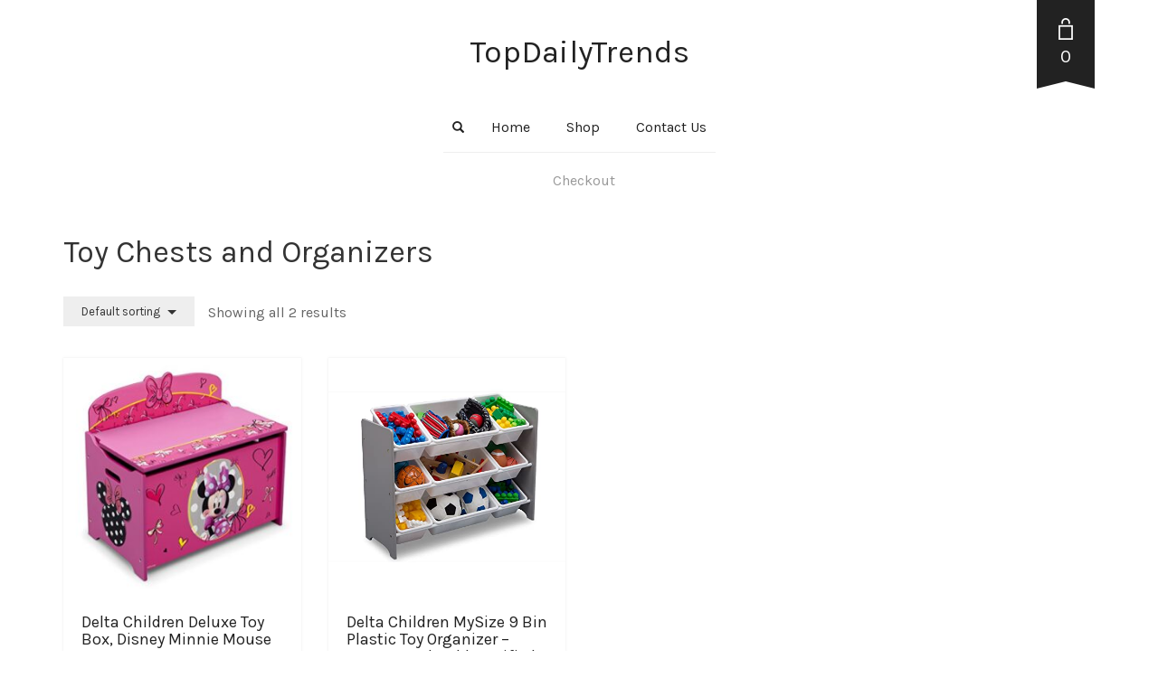

--- FILE ---
content_type: text/html; charset=UTF-8
request_url: https://topdailytrends.net/category/home-and-kitchen/kitchen-and-dining/storage-and-organization/toy-chests-and-organizers/
body_size: 20628
content:
<!DOCTYPE html>
<html lang="en-US" prefix="og: https://ogp.me/ns#">
<head>
	<meta charset="UTF-8">
	<meta http-equiv="X-UA-Compatible" content="IE=edge" />

	<meta name="viewport" content="width=device-width, initial-scale=1, maximum-scale=2, user-scalable=yes">

					<script>document.documentElement.className = document.documentElement.className + ' yes-js js_active js'</script>
						<!-- start/ frontend header/ WooZone -->
					<style type="text/css">
				.WooZone-price-info {
					font-size: 0.6em;
				}
				.woocommerce div.product p.price, .woocommerce div.product span.price {
					line-height: initial !important;
				}
			</style>
					<!-- end/ frontend header/ WooZone -->
		<!-- Laborator SEO -->
			    <meta name="robots" content="index,follow">
    <!-- End: Laborator SEO --><script>window._wca = window._wca || [];</script>

<!-- Search Engine Optimization by Rank Math - https://rankmath.com/ -->
<title>Toy Chests and Organizers - TopDailyTrends</title>
<meta name="robots" content="index, follow, max-snippet:-1, max-video-preview:-1, max-image-preview:large"/>
<link rel="canonical" href="https://topdailytrends.net/category/home-and-kitchen/kitchen-and-dining/storage-and-organization/toy-chests-and-organizers/" />
<meta property="og:locale" content="en_US" />
<meta property="og:type" content="article" />
<meta property="og:title" content="Toy Chests and Organizers - TopDailyTrends" />
<meta property="og:url" content="https://topdailytrends.net/category/home-and-kitchen/kitchen-and-dining/storage-and-organization/toy-chests-and-organizers/" />
<meta property="og:site_name" content="TopDailyTrends" />
<meta name="twitter:card" content="summary_large_image" />
<meta name="twitter:title" content="Toy Chests and Organizers - TopDailyTrends" />
<meta name="twitter:label1" content="Products" />
<meta name="twitter:data1" content="2" />
<script type="application/ld+json" class="rank-math-schema">{"@context":"https://schema.org","@graph":[{"@type":"Organization","@id":"https://topdailytrends.net/#organization","name":"TopDailyTrends"},{"@type":"WebSite","@id":"https://topdailytrends.net/#website","url":"https://topdailytrends.net","name":"TopDailyTrends","publisher":{"@id":"https://topdailytrends.net/#organization"},"inLanguage":"en-US"},{"@type":"CollectionPage","@id":"https://topdailytrends.net/category/home-and-kitchen/kitchen-and-dining/storage-and-organization/toy-chests-and-organizers/#webpage","url":"https://topdailytrends.net/category/home-and-kitchen/kitchen-and-dining/storage-and-organization/toy-chests-and-organizers/","name":"Toy Chests and Organizers - TopDailyTrends","isPartOf":{"@id":"https://topdailytrends.net/#website"},"inLanguage":"en-US"}]}</script>
<!-- /Rank Math WordPress SEO plugin -->

<link rel='dns-prefetch' href='//assets.pinterest.com' />
<link rel='dns-prefetch' href='//stats.wp.com' />
<link rel='dns-prefetch' href='//fonts.googleapis.com' />
<link rel="alternate" type="application/rss+xml" title="TopDailyTrends &raquo; Feed" href="https://topdailytrends.net/feed/" />
<link rel="alternate" type="application/rss+xml" title="TopDailyTrends &raquo; Comments Feed" href="https://topdailytrends.net/comments/feed/" />
<link rel="alternate" type="application/rss+xml" title="TopDailyTrends &raquo; Toy Chests and Organizers Category Feed" href="https://topdailytrends.net/category/home-and-kitchen/kitchen-and-dining/storage-and-organization/toy-chests-and-organizers/feed/" />
    <style>

    .laborator-admin-bar-menu {
        position: relative !important;
        display: inline-block;
        width: 16px !important;
        height: 16px !important;
        background: url(https://topdailytrends.net/wp-content/themes/oxygen/assets/images/laborator-icon.png) no-repeat 0px 0px !important;
        background-size: 16px !important;
        margin-right: 8px !important;
        top: 3px !important;
    }

    .rtl .laborator-admin-bar-menu {
        margin-left: 8px !important;
        margin-right: 0;
    }

    #wp-admin-bar-laborator-options:hover .laborator-admin-bar-menu {
        background-position: 0 -32px !important;
    }

    .laborator-admin-bar-menu:before {
        display: none !important;
    }

    #toplevel_page_laborator_options .wp-menu-image {
        background: url(https://topdailytrends.net/wp-content/themes/oxygen/assets/images/laborator-icon.png) no-repeat 11px 8px !important;
        background-size: 16px !important;
    }

    #toplevel_page_laborator_options .wp-menu-image:before {
        display: none;
    }

    #toplevel_page_laborator_options .wp-menu-image img {
        display: none;
    }

    #toplevel_page_laborator_options:hover .wp-menu-image, #toplevel_page_laborator_options.wp-has-current-submenu .wp-menu-image {
        background-position: 11px -24px !important;
    }

    </style><style id='wp-img-auto-sizes-contain-inline-css' type='text/css'>
img:is([sizes=auto i],[sizes^="auto," i]){contain-intrinsic-size:3000px 1500px}
/*# sourceURL=wp-img-auto-sizes-contain-inline-css */
</style>
<link rel='stylesheet' id='thickbox.css-css' href='https://topdailytrends.net/wp-includes/js/thickbox/thickbox.css?ver=14.1.03' type='text/css' media='all' />
<style id='wp-emoji-styles-inline-css' type='text/css'>

	img.wp-smiley, img.emoji {
		display: inline !important;
		border: none !important;
		box-shadow: none !important;
		height: 1em !important;
		width: 1em !important;
		margin: 0 0.07em !important;
		vertical-align: -0.1em !important;
		background: none !important;
		padding: 0 !important;
	}
/*# sourceURL=wp-emoji-styles-inline-css */
</style>
<link rel='stylesheet' id='wp-block-library-css' href='https://topdailytrends.net/wp-includes/css/dist/block-library/style.min.css?ver=6.9' type='text/css' media='all' />
<link rel='stylesheet' id='wc-blocks-style-css' href='https://topdailytrends.net/wp-content/plugins/woocommerce/assets/client/blocks/wc-blocks.css?ver=wc-10.2.3' type='text/css' media='all' />
<style id='global-styles-inline-css' type='text/css'>
:root{--wp--preset--aspect-ratio--square: 1;--wp--preset--aspect-ratio--4-3: 4/3;--wp--preset--aspect-ratio--3-4: 3/4;--wp--preset--aspect-ratio--3-2: 3/2;--wp--preset--aspect-ratio--2-3: 2/3;--wp--preset--aspect-ratio--16-9: 16/9;--wp--preset--aspect-ratio--9-16: 9/16;--wp--preset--color--black: #000000;--wp--preset--color--cyan-bluish-gray: #abb8c3;--wp--preset--color--white: #ffffff;--wp--preset--color--pale-pink: #f78da7;--wp--preset--color--vivid-red: #cf2e2e;--wp--preset--color--luminous-vivid-orange: #ff6900;--wp--preset--color--luminous-vivid-amber: #fcb900;--wp--preset--color--light-green-cyan: #7bdcb5;--wp--preset--color--vivid-green-cyan: #00d084;--wp--preset--color--pale-cyan-blue: #8ed1fc;--wp--preset--color--vivid-cyan-blue: #0693e3;--wp--preset--color--vivid-purple: #9b51e0;--wp--preset--gradient--vivid-cyan-blue-to-vivid-purple: linear-gradient(135deg,rgb(6,147,227) 0%,rgb(155,81,224) 100%);--wp--preset--gradient--light-green-cyan-to-vivid-green-cyan: linear-gradient(135deg,rgb(122,220,180) 0%,rgb(0,208,130) 100%);--wp--preset--gradient--luminous-vivid-amber-to-luminous-vivid-orange: linear-gradient(135deg,rgb(252,185,0) 0%,rgb(255,105,0) 100%);--wp--preset--gradient--luminous-vivid-orange-to-vivid-red: linear-gradient(135deg,rgb(255,105,0) 0%,rgb(207,46,46) 100%);--wp--preset--gradient--very-light-gray-to-cyan-bluish-gray: linear-gradient(135deg,rgb(238,238,238) 0%,rgb(169,184,195) 100%);--wp--preset--gradient--cool-to-warm-spectrum: linear-gradient(135deg,rgb(74,234,220) 0%,rgb(151,120,209) 20%,rgb(207,42,186) 40%,rgb(238,44,130) 60%,rgb(251,105,98) 80%,rgb(254,248,76) 100%);--wp--preset--gradient--blush-light-purple: linear-gradient(135deg,rgb(255,206,236) 0%,rgb(152,150,240) 100%);--wp--preset--gradient--blush-bordeaux: linear-gradient(135deg,rgb(254,205,165) 0%,rgb(254,45,45) 50%,rgb(107,0,62) 100%);--wp--preset--gradient--luminous-dusk: linear-gradient(135deg,rgb(255,203,112) 0%,rgb(199,81,192) 50%,rgb(65,88,208) 100%);--wp--preset--gradient--pale-ocean: linear-gradient(135deg,rgb(255,245,203) 0%,rgb(182,227,212) 50%,rgb(51,167,181) 100%);--wp--preset--gradient--electric-grass: linear-gradient(135deg,rgb(202,248,128) 0%,rgb(113,206,126) 100%);--wp--preset--gradient--midnight: linear-gradient(135deg,rgb(2,3,129) 0%,rgb(40,116,252) 100%);--wp--preset--font-size--small: 13px;--wp--preset--font-size--medium: 20px;--wp--preset--font-size--large: 36px;--wp--preset--font-size--x-large: 42px;--wp--preset--spacing--20: 0.44rem;--wp--preset--spacing--30: 0.67rem;--wp--preset--spacing--40: 1rem;--wp--preset--spacing--50: 1.5rem;--wp--preset--spacing--60: 2.25rem;--wp--preset--spacing--70: 3.38rem;--wp--preset--spacing--80: 5.06rem;--wp--preset--shadow--natural: 6px 6px 9px rgba(0, 0, 0, 0.2);--wp--preset--shadow--deep: 12px 12px 50px rgba(0, 0, 0, 0.4);--wp--preset--shadow--sharp: 6px 6px 0px rgba(0, 0, 0, 0.2);--wp--preset--shadow--outlined: 6px 6px 0px -3px rgb(255, 255, 255), 6px 6px rgb(0, 0, 0);--wp--preset--shadow--crisp: 6px 6px 0px rgb(0, 0, 0);}:where(.is-layout-flex){gap: 0.5em;}:where(.is-layout-grid){gap: 0.5em;}body .is-layout-flex{display: flex;}.is-layout-flex{flex-wrap: wrap;align-items: center;}.is-layout-flex > :is(*, div){margin: 0;}body .is-layout-grid{display: grid;}.is-layout-grid > :is(*, div){margin: 0;}:where(.wp-block-columns.is-layout-flex){gap: 2em;}:where(.wp-block-columns.is-layout-grid){gap: 2em;}:where(.wp-block-post-template.is-layout-flex){gap: 1.25em;}:where(.wp-block-post-template.is-layout-grid){gap: 1.25em;}.has-black-color{color: var(--wp--preset--color--black) !important;}.has-cyan-bluish-gray-color{color: var(--wp--preset--color--cyan-bluish-gray) !important;}.has-white-color{color: var(--wp--preset--color--white) !important;}.has-pale-pink-color{color: var(--wp--preset--color--pale-pink) !important;}.has-vivid-red-color{color: var(--wp--preset--color--vivid-red) !important;}.has-luminous-vivid-orange-color{color: var(--wp--preset--color--luminous-vivid-orange) !important;}.has-luminous-vivid-amber-color{color: var(--wp--preset--color--luminous-vivid-amber) !important;}.has-light-green-cyan-color{color: var(--wp--preset--color--light-green-cyan) !important;}.has-vivid-green-cyan-color{color: var(--wp--preset--color--vivid-green-cyan) !important;}.has-pale-cyan-blue-color{color: var(--wp--preset--color--pale-cyan-blue) !important;}.has-vivid-cyan-blue-color{color: var(--wp--preset--color--vivid-cyan-blue) !important;}.has-vivid-purple-color{color: var(--wp--preset--color--vivid-purple) !important;}.has-black-background-color{background-color: var(--wp--preset--color--black) !important;}.has-cyan-bluish-gray-background-color{background-color: var(--wp--preset--color--cyan-bluish-gray) !important;}.has-white-background-color{background-color: var(--wp--preset--color--white) !important;}.has-pale-pink-background-color{background-color: var(--wp--preset--color--pale-pink) !important;}.has-vivid-red-background-color{background-color: var(--wp--preset--color--vivid-red) !important;}.has-luminous-vivid-orange-background-color{background-color: var(--wp--preset--color--luminous-vivid-orange) !important;}.has-luminous-vivid-amber-background-color{background-color: var(--wp--preset--color--luminous-vivid-amber) !important;}.has-light-green-cyan-background-color{background-color: var(--wp--preset--color--light-green-cyan) !important;}.has-vivid-green-cyan-background-color{background-color: var(--wp--preset--color--vivid-green-cyan) !important;}.has-pale-cyan-blue-background-color{background-color: var(--wp--preset--color--pale-cyan-blue) !important;}.has-vivid-cyan-blue-background-color{background-color: var(--wp--preset--color--vivid-cyan-blue) !important;}.has-vivid-purple-background-color{background-color: var(--wp--preset--color--vivid-purple) !important;}.has-black-border-color{border-color: var(--wp--preset--color--black) !important;}.has-cyan-bluish-gray-border-color{border-color: var(--wp--preset--color--cyan-bluish-gray) !important;}.has-white-border-color{border-color: var(--wp--preset--color--white) !important;}.has-pale-pink-border-color{border-color: var(--wp--preset--color--pale-pink) !important;}.has-vivid-red-border-color{border-color: var(--wp--preset--color--vivid-red) !important;}.has-luminous-vivid-orange-border-color{border-color: var(--wp--preset--color--luminous-vivid-orange) !important;}.has-luminous-vivid-amber-border-color{border-color: var(--wp--preset--color--luminous-vivid-amber) !important;}.has-light-green-cyan-border-color{border-color: var(--wp--preset--color--light-green-cyan) !important;}.has-vivid-green-cyan-border-color{border-color: var(--wp--preset--color--vivid-green-cyan) !important;}.has-pale-cyan-blue-border-color{border-color: var(--wp--preset--color--pale-cyan-blue) !important;}.has-vivid-cyan-blue-border-color{border-color: var(--wp--preset--color--vivid-cyan-blue) !important;}.has-vivid-purple-border-color{border-color: var(--wp--preset--color--vivid-purple) !important;}.has-vivid-cyan-blue-to-vivid-purple-gradient-background{background: var(--wp--preset--gradient--vivid-cyan-blue-to-vivid-purple) !important;}.has-light-green-cyan-to-vivid-green-cyan-gradient-background{background: var(--wp--preset--gradient--light-green-cyan-to-vivid-green-cyan) !important;}.has-luminous-vivid-amber-to-luminous-vivid-orange-gradient-background{background: var(--wp--preset--gradient--luminous-vivid-amber-to-luminous-vivid-orange) !important;}.has-luminous-vivid-orange-to-vivid-red-gradient-background{background: var(--wp--preset--gradient--luminous-vivid-orange-to-vivid-red) !important;}.has-very-light-gray-to-cyan-bluish-gray-gradient-background{background: var(--wp--preset--gradient--very-light-gray-to-cyan-bluish-gray) !important;}.has-cool-to-warm-spectrum-gradient-background{background: var(--wp--preset--gradient--cool-to-warm-spectrum) !important;}.has-blush-light-purple-gradient-background{background: var(--wp--preset--gradient--blush-light-purple) !important;}.has-blush-bordeaux-gradient-background{background: var(--wp--preset--gradient--blush-bordeaux) !important;}.has-luminous-dusk-gradient-background{background: var(--wp--preset--gradient--luminous-dusk) !important;}.has-pale-ocean-gradient-background{background: var(--wp--preset--gradient--pale-ocean) !important;}.has-electric-grass-gradient-background{background: var(--wp--preset--gradient--electric-grass) !important;}.has-midnight-gradient-background{background: var(--wp--preset--gradient--midnight) !important;}.has-small-font-size{font-size: var(--wp--preset--font-size--small) !important;}.has-medium-font-size{font-size: var(--wp--preset--font-size--medium) !important;}.has-large-font-size{font-size: var(--wp--preset--font-size--large) !important;}.has-x-large-font-size{font-size: var(--wp--preset--font-size--x-large) !important;}
/*# sourceURL=global-styles-inline-css */
</style>

<style id='classic-theme-styles-inline-css' type='text/css'>
/*! This file is auto-generated */
.wp-block-button__link{color:#fff;background-color:#32373c;border-radius:9999px;box-shadow:none;text-decoration:none;padding:calc(.667em + 2px) calc(1.333em + 2px);font-size:1.125em}.wp-block-file__button{background:#32373c;color:#fff;text-decoration:none}
/*# sourceURL=/wp-includes/css/classic-themes.min.css */
</style>
<style id='woocommerce-inline-inline-css' type='text/css'>
.woocommerce form .form-row .required { visibility: visible; }
/*# sourceURL=woocommerce-inline-inline-css */
</style>
<link rel='stylesheet' id='WooZone-frontend-style-css' href='https://topdailytrends.net/wp-content/plugins/woozone/lib/frontend/css/frontend.css?ver=14.1.03' type='text/css' media='all' />
<link rel='stylesheet' id='pinterest-for-woocommerce-pins-css' href='//topdailytrends.net/wp-content/plugins/pinterest-for-woocommerce/assets/css/frontend/pinterest-for-woocommerce-pins.min.css?ver=1.4.21' type='text/css' media='all' />
<link rel='stylesheet' id='jquery-selectBox-css' href='https://topdailytrends.net/wp-content/plugins/yith-woocommerce-wishlist/assets/css/jquery.selectBox.css?ver=1.2.0' type='text/css' media='all' />
<link rel='stylesheet' id='woocommerce_prettyPhoto_css-css' href='//topdailytrends.net/wp-content/plugins/woocommerce/assets/css/prettyPhoto.css?ver=3.1.6' type='text/css' media='all' />
<link rel='stylesheet' id='yith-wcwl-main-css' href='https://topdailytrends.net/wp-content/plugins/yith-woocommerce-wishlist/assets/css/style.css?ver=4.9.0' type='text/css' media='all' />
<style id='yith-wcwl-main-inline-css' type='text/css'>
 :root { --rounded-corners-radius: 16px; --add-to-cart-rounded-corners-radius: 16px; --color-headers-background: #F4F4F4; --feedback-duration: 3s } 
 :root { --rounded-corners-radius: 16px; --add-to-cart-rounded-corners-radius: 16px; --color-headers-background: #F4F4F4; --feedback-duration: 3s } 
/*# sourceURL=yith-wcwl-main-inline-css */
</style>
<link rel='stylesheet' id='brands-styles-css' href='https://topdailytrends.net/wp-content/plugins/woocommerce/assets/css/brands.css?ver=10.2.3' type='text/css' media='all' />
<link rel='stylesheet' id='WooZoneProducts-css' href='https://topdailytrends.net/wp-content/plugins/woozone/modules/product_in_post/style.css?ver=14.1.03' type='text/css' media='all' />
<link rel='stylesheet' id='boostrap-css' href='https://topdailytrends.net/wp-content/themes/oxygen/assets/css/bootstrap.css' type='text/css' media='all' />
<link rel='stylesheet' id='oxygen-main-css' href='https://topdailytrends.net/wp-content/themes/oxygen/assets/css/oxygen.css?ver=5.24' type='text/css' media='all' />
<link rel='stylesheet' id='entypo-css' href='https://topdailytrends.net/wp-content/themes/oxygen/assets/fonts/entypo/css/fontello.css' type='text/css' media='all' />
<link rel='stylesheet' id='font-awesome-css' href='https://topdailytrends.net/wp-content/themes/oxygen/assets/fonts/font-awesome/css/font-awesome.min.css' type='text/css' media='all' />
<style id='font-awesome-inline-css' type='text/css'>
[data-font="FontAwesome"]:before {font-family: 'FontAwesome' !important;content: attr(data-icon) !important;speak: none !important;font-weight: normal !important;font-variant: normal !important;text-transform: none !important;line-height: 1 !important;font-style: normal !important;-webkit-font-smoothing: antialiased !important;-moz-osx-font-smoothing: grayscale !important;}
/*# sourceURL=font-awesome-inline-css */
</style>
<link rel='stylesheet' id='style-css' href='https://topdailytrends.net/wp-content/themes/oxygen/style.css?ver=5.24' type='text/css' media='all' />
<link rel='stylesheet' id='custom-style-css' href='https://topdailytrends.net/wp-content/themes/oxygen/assets/css/custom-skin.css?ver=5.24' type='text/css' media='all' />
<link rel='stylesheet' id='primary-font-css' href='https://fonts.googleapis.com/css?family=Karla%3A300italic%2C400italic%2C700italic%2C300%2C400%2C700&#038;display=swap&#038;ver=6.9' type='text/css' media='all' />
<link rel='stylesheet' id='heading-font-css' href='https://fonts.googleapis.com/css?family=Karla%3A300italic%2C400italic%2C700italic%2C300%2C400%2C700&#038;display=swap&#038;ver=6.9' type='text/css' media='all' />
    <style>        .primary-font, body, p, .single-post #comments .comment-body .comment-content {        font-family: "Karla", Helvetica, Arial, sans-serif;    }            .heading-font, .dropdown, .select-wrapper .select-placeholder, .contact-store .address-content p, .nav, .navbar-blue, .top-first .left-widget, body h1, body h2, body h3, body h4, body h5, body h6, h1, h2, h3, h4, h5, h6, h7, a, label, th, .oswald, .banner .button_outer .button_inner .banner-content strong, nav.pagination .nav-links .page-numbers, footer.footer_widgets .widget_laborator_subscribe #subscribe_now, footer.footer_widgets .widget_search #searchsubmit, footer .footer_main .footer-nav ul li a, footer .footer_main .footer-columns, .header-cart .cart-items .no-items, .header-cart .cart-items .woocommerce-mini-cart__empty-message, .header-cart .cart-items .cart-item .details .price-quantity, .search-results-header .row .search-box input, .sidebar h3, .widget_recent_reviews .product_list_widget li .reviewer, .price_slider_wrapper .price_slider_amount .button, .widget_shopping_cart_content .buttons .button, .blog .blog-post .blog_content h2, .blog .blog-post .blog_content .post-meta .blog_date, .blog .single_post .post_img .loading, .blog .single_post .post_details .author_text, .blog .single_post .post-content h1, .blog .single_post .post-content h2, .blog .single_post .post-content h3, .blog .single_post .post-content h4, .blog .single_post .post-content h5, .blog .single_post .post-content blockquote, .blog .single_post .post-content blockquote p, .blog .single_post .post-content blockquote cite, .single-post #comments h3, .single-post #comments .comment-body--details, .single-post .comment-reply-title, .ribbon .ribbon-content, .btn, .tooltip, .price, .amount, .cart-sub-total, .page-container .wpb_content_element blockquote strong, .page-container .lab_wpb_products_carousel.products-hidden .products-loading .loader strong, .page-container .lab_wpb_blog_posts .blog-posts .blog-post .post .date, .page-container .vc_separator.double-bordered-thick h4, .page-container .vc_separator.double-bordered-thin h4, .page-container .vc_separator.double-bordered h4, .page-container .vc_separator.one-line-border h4, .lab_wpb_banner_2 .title, .lab_wpb_testimonials .testimonials-inner .testimonial-entry .testimonial-blockquote, .woocommerce .woocommerce-products-header .small-title, .woocommerce .woocommerce-result-count, .woocommerce .products .type-product .adding-to-cart .loader strong, .woocommerce .products .type-cross-sells, .woocommerce .shop-categories .product-category .woocommerce-loop-category__title span, .woocommerce.single-product .woocommerce-tabs .tabs > li a, .woocommerce.single-product .woocommerce-tabs .description-tab h1, .woocommerce.single-product .woocommerce-tabs .description-tab h2, .woocommerce.single-product .woocommerce-tabs .description-tab h3, .woocommerce.single-product .woocommerce-tabs .description-tab h4, .woocommerce.single-product .woocommerce-tabs .description-tab h5, .woocommerce.single-product .woocommerce-tabs .description-tab blockquote, .woocommerce.single-product .woocommerce-tabs .description-tab blockquote p, .woocommerce.single-product .woocommerce-tabs .description-tab blockquote cite, .woocommerce.single-product .woocommerce-Reviews .woocommerce-Reviews-title, .woocommerce.single-product .woocommerce-Reviews .commentlist .comment_container .meta, .woocommerce.single-product #review_form .comment-reply-title, .woocommerce .summary .product_meta, .woocommerce .summary .price, .woocommerce .summary .stock, .woocommerce .quantity input.qty, .woocommerce .cart-wrapper .cart-collaterals h2, .woocommerce .cart-wrapper .cart-collaterals .cart-coupon .coupon .button, .woocommerce .cart_totals .shop_table td, .woocommerce .cart_totals .shop_table th, .woocommerce .shop_table.cart .cart_item, .woocommerce .shop_table.woocommerce-checkout-review-order-table td, .woocommerce .shop_table.woocommerce-checkout-review-order-table th, .woocommerce .shop_table.order_details td, .woocommerce .shop_table.order_details th, .woocommerce .shop_table.woocommerce-orders-table tr, .woocommerce .shipping-calculator-container .shipping-calculator-form .button, .woocommerce form.woocommerce-checkout #place_order, .woocommerce .section-title, .woocommerce-order-received .woocommerce-order .woocommerce-order-overview li, .woocommerce-account .account-wrapper .woocommerce-MyAccount-navigation ul, .woocommerce-notice, .lab_wpb_lookbook_carousel .lookbook-carousel .product-item .lookbook-hover-info .lookbook-inner-content .title, .lab_wpb_lookbook_carousel .lookbook-carousel .product-item .lookbook-hover-info .lookbook-inner-content .price-and-add-to-cart .price > .amount, .lab_wpb_lookbook_carousel .lookbook-carousel .product-item .lookbook-hover-info .lookbook-inner-content .price-and-add-to-cart .price ins, .woocommerce .login-form-wrapper h2, .woocommerce form.woocommerce-checkout #order_review_heading, .woocommerce form.woocommerce-checkout .woocommerce-billing-fields h3, .woocommerce form.woocommerce-checkout .woocommerce-shipping-fields h3, .woocommerce form.woocommerce-checkout .checkout-payment-method-title h3, .woocommerce .addresses .woocommerce-column__title, .woocommerce .addresses .title h3, .woocommerce #customer_login.col2-set .woocommerce-column__title, .woocommerce #customer_login.col2-set .title h3, .woocommerce #customer_login.col2-set h2, .woocommerce-order-received .woocommerce-order .bacs-wrapper .wc-bacs-bank-details-heading, .woocommerce-order-received .woocommerce-order .bacs-wrapper .wc-bacs-bank-details-account-name, .woocommerce-order-received .woocommerce-order .woocommerce-order-details .woocommerce-order-details__title, .woocommerce-account .woocommerce-order-details .woocommerce-order-details__title, .woocommerce-account .woocommerce-EditAccountForm fieldset legend, .woocommerce-order-pay #order_review h1, .woocommerce-order-pay #order_review .checkout-payment-method-title h3, .woocommerce-edit-address .woocommerce-MyAccount-content form > h3, .woocommerce-info, .woocommerce-message, .woocommerce-error {        font-family: "Karla", Helvetica, Arial, sans-serif;    }            .to-uppercase, .dropdown .dropdown-toggle, .button-tiny, .select-wrapper .select-placeholder, .widget .widget-title h1, .widget .widget-item .cart_top_detail h4, .main-sidebar ul.nav a, .top-first, .oxygen-top-menu > .wrapper > .top-menu > .main .tl-header .sec-nav .sec-nav-menu > li a, .oxygen-top-menu > .wrapper > .main-menu-top > .main .main-menu-env .nav > li > a, .oxygen-top-menu > .wrapper > .main-menu-top > .main .main-menu-env .nav > li .sub-menu > li > a, .oxygen-top-menu > .wrapper > .top-menu-centered > .main .navs .main-menu-env .nav > li > a, .oxygen-top-menu > .wrapper > .top-menu-centered > .main .navs .main-menu-env .nav > li .sub-menu > li > a, .oxygen-top-menu > .wrapper > .top-menu-centered > .main .navs .sec-nav-menu > li a, .capital, .block-pad h1, .block-pad h2, .block-pad h3, .block-pad h4, .block-pad h5, .block-pad h6, .block-pad h1, .twleve, .banner .button_outer .button_inner .banner-content strong, .btn.btn-mini, .btn-group.open .btn-grey li a, .fluid-dark-button, .alert h2, .alert h3, .alert h4, .alert h5, .alert a.alert-link, label, .form-elements .contact-form-submit .contact-send, .feature-tab.feature-tab-type-1 .title, .feature-tab.feature-tab-type-2 .title, .slider_wrapper h5, ul.pagination li a, ul.page-numbers li a, ul.pagination li span, ul.page-numbers li span, nav.pagination .nav-links .next, nav.pagination .nav-links .prev, footer.footer_widgets .col h1, footer.footer_widgets .tagcloud a, footer.footer_widgets ul, footer.footer_widgets h3, footer.footer_widgets h4, footer.footer_widgets .col h2, footer.footer_widgets .widget_laborator_subscribe #subscribe_now.btn-mini, footer.footer_widgets .widget_search #searchsubmit.btn-mini, footer .footer_main .footer-nav ul li a, footer .footer_main .footer-columns, .header-cart .cart-items .no-items, .header-cart .cart-items .woocommerce-mini-cart__empty-message, .header-cart .cart-items .cart-item .details .title, .header-cart .btn-block, .header-cart .cart-sub-total, .search-results-header .row .results-text, .search-results-header .row .search-box input, body .search-results .search-entry .title, .sidebar h3, .sidebar ul li, .widget_tag_cloud .tagcloud a, .widget_product_tag_cloud .tagcloud a, .price_slider_wrapper .price_slider_amount .button, .price_slider_wrapper .price_slider_amount .button.btn-mini, .product_list_widget li a, .widget_shopping_cart_content .total, .widget_shopping_cart_content .buttons .button, .widget_shopping_cart_content .buttons .button.btn-mini, .widget_rss ul li .rss-date, .widget_calendar #wp-calendar caption, .widget_calendar #wp-calendar #prev, .widget_calendar #wp-calendar #next, .blog .blog-post .blog-img.hover-effect a .hover em, .blog .blog-post .blog_content h2, .blog .blog-post .blog_content h3, .blog .blog-post .blog_content .post-meta .blog_date, .blog .blog-post .blog_content .post-meta .comment_text, .blog .single_post .post_img .loading, .blog .single_post .post_details > h1, .blog .single_post .post_details > h3, .blog .single_post .post_details .author_text, .blog .single_post .post-content h1, .blog .single_post .post-content h2, .blog .single_post .post-content h3, .blog .single_post .post-content h4, .blog .single_post .post-content h5, .share-post h3, .single-post #comments h3, .single-post #comments .comment-body .comment-author, .single-post #comments .comment-body .comment-metadata, .single-post #comments .page-numbers, .single-post .comment-reply-title, .single-post .comment-respond .comment-form .form-submit .submit, .ribbon .ribbon-content, .tooltip, .not-found .center div h2, .not-found .center div a, .toggle-info-blocks, .page-container .wpb_text_column h1, .page-container .wpb_text_column h2, .page-container .wpb_text_column h3, .page-container .wpb_text_column h4, .page-container .wpb_text_column h5, .page-container .wpb_text_column h6, .page-container .wpb_tabs.wpb_content_element .wpb_tour_tabs_wrapper .wpb_tabs_nav li a, .page-container .vc_tta-tabs.vc_tta-style-theme-styled .vc_tta-tabs-list li a, .page-container .wpb_accordion.wpb_content_element .wpb_accordion_wrapper .wpb_accordion_section .wpb_accordion_header, .page-container .vc_tta-accordion.vc_tta-style-theme-styled .vc_tta-panel .vc_tta-panel-heading, .page-container .wpb_content_element blockquote strong, .page-container .lab_wpb_banner .banner-call-button a, .page-container .lab_wpb_blog_posts .blog-posts .blog-post .image a .hover-readmore, .page-container .lab_wpb_blog_posts .blog-posts .blog-post .post h3, .page-container .lab_wpb_blog_posts .blog-posts .blog-post .post .date, .page-container .lab_wpb_blog_posts .more-link .btn, .page-container .vc_separator.double-bordered-thick h4, .page-container .vc_separator.double-bordered-thin h4, .page-container .vc_separator.double-bordered h4, .page-container .vc_separator.one-line-border h4, .lab_wpb_banner_2 .title, .woocommerce .woocommerce-products-header, .woocommerce .woocommerce-result-count, .woocommerce .products .type-product .product-images .quick-view a, .woocommerce .products .type-product .product-description, .woocommerce .products .type-cross-sells .product-details .product-title, .woocommerce .products .type-cross-sells .product-add-to-cart .button, .woocommerce .shop-categories .product-category .woocommerce-loop-category__title span, .woocommerce.single-product .woocommerce-tabs .tabs > li a, .woocommerce.single-product .woocommerce-tabs .tab-title, .woocommerce.single-product .woocommerce-tabs .description-tab h1, .woocommerce.single-product .woocommerce-tabs .description-tab h2, .woocommerce.single-product .woocommerce-tabs .description-tab h3, .woocommerce.single-product .woocommerce-tabs .description-tab h4, .woocommerce.single-product .woocommerce-tabs .description-tab h5, .woocommerce.single-product .woocommerce-Reviews .woocommerce-Reviews-title, .woocommerce.single-product .woocommerce-Reviews .commentlist .comment_container .meta, .woocommerce.single-product #review_form .comment-reply-title, .woocommerce.single-product #review_form .comment-form .submit, .woocommerce .summary .product_title, .woocommerce .summary .product_title + .posted_in, .woocommerce .summary .product_meta, .woocommerce .summary .stock, .woocommerce .summary .variations_form .variations .reset_variations, .woocommerce .up, .woocommerce .cart-wrapper .cart-collaterals h2, .woocommerce .cart-wrapper .cart-collaterals .cart-update-buttons .button, .woocommerce .cart-wrapper .cart-collaterals .cart-coupon .coupon .button, .woocommerce .shop_table.cart thead, .woocommerce .shop_table.cart .product-name > a, .woocommerce .shop_table.woocommerce-checkout-review-order-table thead, .woocommerce .shop_table.order_details thead tr, .woocommerce .shop_table.woocommerce-orders-table tr, .woocommerce .shop_table.wishlist_table tbody tr .product-stock-status span, .woocommerce .shipping-calculator-container .shipping-calculator-form .button, .woocommerce form.woocommerce-checkout #place_order, .woocommerce .addresses .edit, .woocommerce .section-title, .woocommerce-account .account-title, .woocommerce-account .account-wrapper .woocommerce-MyAccount-navigation ul, .woocommerce-account .woocommerce-pagination--without-numbers .button, .product-quickview .view-product, .woocommerce-notice .button, #yith-wcwl-form .wishlist-title h2, .loader strong, .lab_wpb_lookbook_carousel .lookbook-header h2, .lab_wpb_lookbook_carousel .lookbook-carousel .product-item .lookbook-hover-info .lookbook-inner-content .posted_in, .lab_wpb_lookbook_carousel .lookbook-carousel .product-item .lookbook-hover-info .lookbook-inner-content .title, .lab_wpb_lookbook_carousel .lookbook-carousel .product-item .lookbook-hover-info .lookbook-inner-content .price-and-add-to-cart .add-to-cart-btn, .mobile-menu .nav > li > a, .mobile-menu .nav ul > li > a, .mobile-menu .cart-items, .woocommerce form.woocommerce-checkout #order_review_heading, .woocommerce form.woocommerce-checkout .woocommerce-billing-fields h3, .woocommerce form.woocommerce-checkout .woocommerce-shipping-fields h3, .woocommerce form.woocommerce-checkout .checkout-payment-method-title h3, .woocommerce .addresses .woocommerce-column__title, .woocommerce .addresses .title h3, .woocommerce #customer_login.col2-set .woocommerce-column__title, .woocommerce #customer_login.col2-set .title h3, .woocommerce #customer_login.col2-set h2, .woocommerce-order-received .woocommerce-order .bacs-wrapper .wc-bacs-bank-details-heading, .woocommerce-order-received .woocommerce-order .bacs-wrapper .wc-bacs-bank-details-account-name, .woocommerce-order-received .woocommerce-order .woocommerce-order-details .woocommerce-order-details__title, .woocommerce-account .woocommerce-order-details .woocommerce-order-details__title, .woocommerce-account .woocommerce-EditAccountForm fieldset legend, .woocommerce-order-pay #order_review h1, .woocommerce-order-pay #order_review .checkout-payment-method-title h3, .woocommerce-edit-address .woocommerce-MyAccount-content form > h3, .woocommerce-info .button, .woocommerce-message .button, .woocommerce-error .button {        text-transform: none;    }            .paragraph-font-size, p, .select-wrapper .select-placeholder, .main-sidebar ul.nav .sub-menu li > a, .top-first .breadcrumbs, .top-first .breadcrumbs > span:last-child, .oxygen-top-menu > .wrapper > .top-menu > .main .tl-header .sec-nav .sec-nav-menu > li a, .oxygen-top-menu > .wrapper > .main-menu-top > .main .main-menu-env .nav > li > a, .oxygen-top-menu > .wrapper > .main-menu-top > .main .main-menu-env .nav > li .sub-menu > li > a, .oxygen-top-menu > .wrapper > .main-menu-top > .main .main-menu-env .nav > li.has-sub > a:after, .oxygen-top-menu > .wrapper > .main-menu-top > .main .main-menu-env .nav > li.menu-item-has-children > a:after, .oxygen-top-menu > .wrapper > .top-menu-centered > .main .navs .main-menu-env .nav > li > a, .oxygen-top-menu > .wrapper > .top-menu-centered > .main .navs .main-menu-env .nav > li .sub-menu > li > a, .oxygen-top-menu > .wrapper > .top-menu-centered > .main .navs .main-menu-env .nav > li.has-sub > a:after, .oxygen-top-menu > .wrapper > .top-menu-centered > .main .navs .main-menu-env .nav > li.menu-item-has-children > a:after, .oxygen-top-menu > .wrapper > .top-menu-centered > .main .navs .sec-nav-menu > li a, .accordion .accordion-body, .drop-down .form-dropdown li a, .feature-tab.feature-tab-type-1 .description, .feature-tab.feature-tab-type-2 .description, footer.footer_widgets p, body .search-results .search-entry .title, .widget_recent_comments .recentcomments, .widget_recent_comments .recentcomments a, .widget_recent_comments .recentcomments a.url, .widget_text .textwidget, .widget_shopping_cart_content .total .amount, .widget_rss ul li .rssSummary, .blog .blog-post .blog_content p, .blog .blog-post .blog_content .post-meta, .blog .single_post .post_details, .blog .single_post .post_details > h3, .blog .single_post .post_details .author_about, .page-container .wpb_tabs.wpb_content_element .wpb_tour_tabs_wrapper .wpb_tabs_nav li a, .page-container .vc_tta-tabs.vc_tta-style-theme-styled .vc_tta-tabs-list li a, .page-container .wpb_accordion.wpb_content_element .wpb_accordion_wrapper .wpb_accordion_section .wpb_accordion_header, .page-container .wpb_alert, .page-container .wpb_content_element blockquote, .page-container .lab_wpb_blog_posts .blog-posts .blog-post .post .content p, .woocommerce .summary .stock, .woocommerce .summary .variations_form .variations .label label, .woocommerce .summary .group_table .woocommerce-grouped-product-list-item__price del, .woocommerce .summary .group_table .woocommerce-grouped-product-list-item__price del .amount, .woocommerce .quantity input.qty, .loader strong, .lab_wpb_lookbook_carousel .lookbook-carousel .product-item .lookbook-hover-info .lookbook-inner-content .posted_in, .mobile-menu .cart-items span {        font-size: 16px;    }        </style>    <script type="text/javascript">
		var ajaxurl = ajaxurl || 'https://topdailytrends.net/wp-admin/admin-ajax.php';
    </script>
	<script type="text/javascript" src="https://topdailytrends.net/wp-includes/js/jquery/jquery.min.js?ver=3.7.1" id="jquery-core-js"></script>
<script type="text/javascript" src="https://topdailytrends.net/wp-includes/js/jquery/jquery-migrate.min.js?ver=3.4.1" id="jquery-migrate-js"></script>
<script type="text/javascript" src="https://topdailytrends.net/wp-content/plugins/woocommerce/assets/js/jquery-blockui/jquery.blockUI.min.js?ver=2.7.0-wc.10.2.3" id="jquery-blockui-js" data-wp-strategy="defer"></script>
<script type="text/javascript" id="wc-add-to-cart-js-extra">
/* <![CDATA[ */
var wc_add_to_cart_params = {"ajax_url":"/wp-admin/admin-ajax.php","wc_ajax_url":"/?wc-ajax=%%endpoint%%","i18n_view_cart":"View cart","cart_url":"https://topdailytrends.net/cart/","is_cart":"","cart_redirect_after_add":"no"};
//# sourceURL=wc-add-to-cart-js-extra
/* ]]> */
</script>
<script type="text/javascript" src="https://topdailytrends.net/wp-content/plugins/woocommerce/assets/js/frontend/add-to-cart.min.js?ver=10.2.3" id="wc-add-to-cart-js" data-wp-strategy="defer"></script>
<script type="text/javascript" src="https://topdailytrends.net/wp-content/plugins/woocommerce/assets/js/js-cookie/js.cookie.min.js?ver=2.1.4-wc.10.2.3" id="js-cookie-js" defer="defer" data-wp-strategy="defer"></script>
<script type="text/javascript" id="woocommerce-js-extra">
/* <![CDATA[ */
var woocommerce_params = {"ajax_url":"/wp-admin/admin-ajax.php","wc_ajax_url":"/?wc-ajax=%%endpoint%%","i18n_password_show":"Show password","i18n_password_hide":"Hide password"};
//# sourceURL=woocommerce-js-extra
/* ]]> */
</script>
<script type="text/javascript" src="https://topdailytrends.net/wp-content/plugins/woocommerce/assets/js/frontend/woocommerce.min.js?ver=10.2.3" id="woocommerce-js" defer="defer" data-wp-strategy="defer"></script>
<script type="text/javascript" id="WooZone-frontend-script-js-extra">
/* <![CDATA[ */
var woozone_vars = {"ajax_url":"https://topdailytrends.net/wp-admin/admin-ajax.php","checkout_url":"https://topdailytrends.net/checkout/","nonce":"54034f67e9","lang":{"loading":"Loading...","closing":"Closing...","saving":"Saving...","updating":"Updating...","amzcart_checkout":"checkout done","amzcart_cancel":"canceled","amzcart_checkout_msg":"all good","amzcart_cancel_msg":"You must check or cancel all amazon shops!","available_yes":"available","available_no":"not available","load_cross_sell_box":"Frequently Bought Together Loading..."}};
//# sourceURL=WooZone-frontend-script-js-extra
/* ]]> */
</script>
<script type="text/javascript" src="https://topdailytrends.net/wp-content/plugins/woozone/lib/frontend/js/frontend.js?ver=14.1.03" id="WooZone-frontend-script-js"></script>
<script type="text/javascript" src="https://topdailytrends.net/wp-content/plugins/js_composer/assets/js/vendors/woocommerce-add-to-cart.js?ver=7.2" id="vc_woocommerce-add-to-cart-js-js"></script>
<script type="text/javascript" src="https://stats.wp.com/s-202605.js" id="woocommerce-analytics-js" defer="defer" data-wp-strategy="defer"></script>
<script></script><link rel="https://api.w.org/" href="https://topdailytrends.net/wp-json/" /><link rel="alternate" title="JSON" type="application/json" href="https://topdailytrends.net/wp-json/wp/v2/product_cat/6828" /><link rel="EditURI" type="application/rsd+xml" title="RSD" href="https://topdailytrends.net/xmlrpc.php?rsd" />
<meta name="generator" content="WordPress 6.9" />

<!-- This website runs the Product Feed PRO for WooCommerce by AdTribes.io plugin - version woocommercesea_option_installed_version -->
	<style>img#wpstats{display:none}</style>
		<style id="theme-custom-css">
.lab_wpb_banner_2 .centered {background: #FFF;color: #222;}.lab_wpb_banner_2 .centered span {color: #222 !important;}.lab_wpb_banner_2 .centered .line-bottom {color: #777 !important;text-transform: uppercase;margin-top: 5px;font-size: 12px !important;}.lab_wpb_banner_2.banner-type-2 .title .divider {display: none;}.home.oxygen-top-menu > .wrapper > .top-menu.main-menu-top {background: #F8F6F7;}.oxygen-top-menu>.wrapper>.top-menu.main-menu-top .main-menu-env>.nav>li.has-sub:hover>a {background: #FFF;}.shop .items .item-wrapper .item .description .divider {margin-bottom: 20px;width:20px;}.shop .items .item-wrapper .item .description .title {font-size: 18px;}.single-product-wrapper .white-row {border-left: none;}.shop .items .item-wrapper .item .description {padding-top: 30px;}.shop .items .item-wrapper .item .description .type {text-transform: uppercase !important;}.summary.entry-summary {padding-left: 20px;}.blog .blog-post .blog_content {padding-left: 40px !important;}.lab_wpb_blog_posts .blog-posts .blog-post.block-image .image, .lab_wpb_blog_posts .blog-posts .blog-post.block-image .post {padding: 0px;margin-bottom:30px;border: none;}.single-product-wrapper .entry-summary .product-top-nav {display: none;}.lab_wpb_blog_posts .blog-posts .blog-post.block-image .post  {padding: 0 20px;}.banner {padding: 0px;}span.price {text-decoration: none;}.sidebar {padding: 0px;}.lab_wpb_testimonials {padding: 0px;}.summary.entry-summary {padding-top: 30px;padding-left:40px;}.single-product-wrapper .product-left-info .product-images .thumbnails .product-thumb span {border: none;}.blog .blog-post .blog_content h2 a {text-transform: uppercase;}.blog .blog-post .blog_content .post-meta {padding: 15px;background: rgba(238, 238, 238, 0.33);border: none;}.blog .single_post .post_details>h1 {font-size: 27px;}.block-pad {padding: 30px 0;}.white-block.block-pad.contact-store{padding: 30px;}.copyright_text { margin-bottom: 40px;}footer .footer_main .footer-nav ul {margin-top: 20px;}footer .footer_main .footer-nav ul li a {text-transform: uppercase;}.woocommerce-info {background: #EEE !important;}.share-post .share-post-links a, .wpb_tabs.wpb_content_element .wpb_tour_tabs_wrapper .wpb_tab, .wpb_tabs.wpb_content_element .wpb_tour_tabs_wrapper .wpb_tabs_nav li.ui-state-active {background: #EEE;}.search-results-header .row {padding: 30px 0;}.myaccount-env .col-md-12>h2, .myaccount-env .col-md-12>h2+p {background: #EEE;}.cart-env .cart-totals, .cart-env .cart-item-row {background: #FAFAFA;}footer.footer_widgets ul li a:hover {color: #b0976d;}.shop div.cart_totals table .order-total td {color: #b0976d;}.single-product-wrapper .woocommerce-tabs #reviews #review_form form {background: #FFF;}.widget_product_search input[type=submit], .widget_search input[type=submit] {background: #B0976D;}.widget_product_search input[type=submit]:hover, .widget_search input[type=submit]:hover {background: #a58b60;}.price_slider_wrapper .price_slider_amount .button:hover {background: #a58b60;}.borderless .button_outer {border: none;}.footer_main .col-md-12, .footer_main .col-sm-12,.footer_main .col-sm-6 {padding: 0px;}.single-product-wrapper .product-left-info .product-images #main-image-slider .owl-wrapper-outer {border: none;}.oxygen-top-menu>.wrapper>.main .single-product-wrapper .white-row {padding-left: 0px;padding-right: 0px;}.oxygen-top-menu>.wrapper>.main .single-product-wrapper .white-row .col-sm-6 {padding-left: 0px;}.single-product-wrapper .woocommerce-tabs {margin-left:-15px;border: none;}.single-product-wrapper .entry-summary div[itemprop=description] p {font-size: 14px;}.single-product-wrapper .woocommerce-tabs .description-tab>p:last-child {font-size: 14px;}.sidebar ul li a {font-size: 14px;}.lab_wpb_blog_posts .blog-posts .blog-post .image a .hover-overlay {background: rgba(255,255,255,0.75);}.lab_wpb_blog_posts .blog-posts .blog-post .image a .hover-readmore {color: #222;text-transform: uppercase;font-size: 12px;}.blog .blog-post .blog-img.hover-effect a .hover {background: rgba(255,255,255,0.75);}.blog .blog-post .blog-img.hover-effect a .hover:after {color: #FFF ; }a:hover, a:focus {color: #B0976D; }.blog .blog-post .blog-img.hover-effect a .hover em {color: #222;text-transform: uppercase;font-size: 12px;}.blog .blog-post .blog-img.hover-effect a .hover:after {border-color: rgba(255,255,255,0.7);}#wl-wrapper .wishlist_table tbody tr td {border-bottom: 1px solid #eee;}.#wl-wrapper .my-lists-table thead tr td, #wl-wrapper .my-lists-table thead tr th {font-size: 14px;}.woocommerce table.wishlist_table {font-size: 14px;}.single-product-wrapper .entry-summary .share-product li a {background: #ccc;}.form-row.terms {padding: 5px 0px;}.woocommerce .cart-wrapper .cart-collaterals .cart-coupon .coupon .input-text{background: #F4F4F4;}.lab_wpb_lookbook_carousel .lookbook-carousel .product-item:hover .lookbook-hover-info {background: rgba(255,255,255,0.7) !important;color: #333 !important;}.lab_wpb_lookbook_carousel .lookbook-carousel .product-item .lookbook-hover-info .lookbook-inner-content a {color: #333 !important;}.lab_wpb_lookbook_carousel .lookbook-carousel .product-item .lookbook-hover-info .lookbook-inner-content .price-and-add-to-cart .price {color: #333;}.lab_wpb_lookbook_carousel .lookbook-carousel .product-item .lookbook-hover-info .lookbook-inner-content .divider {background: #333;}footer .footer_main .payment-methods li .payment-slide .hover-img, footer .footer_main .payment-methods li .payment-slide .normal-img {height: 24px;}.btn-group > .btn:first-child {    background: #f0f0f0;}.cart-items .cart-item .price {    font-size: 15px !important;}@media screen and (max-width: 767px) {.summary.entry-summary {padding-left: 0px !important;}.woocommerce.single-product .single-product-wrapper .product-gallery {    padding-left: 0px;    padding-right: 0px;}}.dropdown .dropdown-toggle {background-color: #eeeeee;}.woocommerce .woocommerce-products-header {padding: 0px;}.single-product-wrapper .woocommerce-tabs #reviews #review_form form {    padding: 20px 0px !important;}.woocommerce.single-product .single-product-wrapper {padding: 0px;}.woocommerce.single-product .single-product-wrapper .product-gallery {    padding-left: 0px;}.woocommerce form.woocommerce-checkout .col2-set {    padding-left: 0px;    padding-right: 0px;}.woocommerce form.woocommerce-checkout #order_review, .woocommerce form.woocommerce-checkout #order_review_heading, .woocommerce form.woocommerce-checkout .col2-set {    padding-left: 0px;    padding-right: 0px;}.woocommerce form.woocommerce-checkout #order_review, .woocommerce form.woocommerce-checkout #order_review_heading, .woocommerce form.woocommerce-checkout .col2-set {    padding-left: 0px;    padding-right: 0px;}.woocommerce form.woocommerce-checkout .checkout-payment-method-title {    margin-right: 0px;    margin-left: 0px;}.woocommerce form.woocommerce-checkout .woocommerce-terms-and-conditions-wrapper {    margin-left: 0px;    margin-right: 0px;}.woocommerce form.woocommerce-checkout #place_order {    width: 100% !important;    margin-left: 0px;    margin-right: 0px;}.page-container .lab_wpb_blog_posts .blog-posts .blog-post.block-image .image, .page-container .lab_wpb_blog_posts .blog-posts .blog-post.block-image .post {padding: 0px;}
</style>	<noscript><style>.woocommerce-product-gallery{ opacity: 1 !important; }</style></noscript>
	<style type="text/css">.recentcomments a{display:inline !important;padding:0 !important;margin:0 !important;}</style><meta name="generator" content="Powered by WPBakery Page Builder - drag and drop page builder for WordPress."/>
<meta name="generator" content="Powered by Slider Revolution 6.6.18 - responsive, Mobile-Friendly Slider Plugin for WordPress with comfortable drag and drop interface." />
<script>function setREVStartSize(e){
			//window.requestAnimationFrame(function() {
				window.RSIW = window.RSIW===undefined ? window.innerWidth : window.RSIW;
				window.RSIH = window.RSIH===undefined ? window.innerHeight : window.RSIH;
				try {
					var pw = document.getElementById(e.c).parentNode.offsetWidth,
						newh;
					pw = pw===0 || isNaN(pw) || (e.l=="fullwidth" || e.layout=="fullwidth") ? window.RSIW : pw;
					e.tabw = e.tabw===undefined ? 0 : parseInt(e.tabw);
					e.thumbw = e.thumbw===undefined ? 0 : parseInt(e.thumbw);
					e.tabh = e.tabh===undefined ? 0 : parseInt(e.tabh);
					e.thumbh = e.thumbh===undefined ? 0 : parseInt(e.thumbh);
					e.tabhide = e.tabhide===undefined ? 0 : parseInt(e.tabhide);
					e.thumbhide = e.thumbhide===undefined ? 0 : parseInt(e.thumbhide);
					e.mh = e.mh===undefined || e.mh=="" || e.mh==="auto" ? 0 : parseInt(e.mh,0);
					if(e.layout==="fullscreen" || e.l==="fullscreen")
						newh = Math.max(e.mh,window.RSIH);
					else{
						e.gw = Array.isArray(e.gw) ? e.gw : [e.gw];
						for (var i in e.rl) if (e.gw[i]===undefined || e.gw[i]===0) e.gw[i] = e.gw[i-1];
						e.gh = e.el===undefined || e.el==="" || (Array.isArray(e.el) && e.el.length==0)? e.gh : e.el;
						e.gh = Array.isArray(e.gh) ? e.gh : [e.gh];
						for (var i in e.rl) if (e.gh[i]===undefined || e.gh[i]===0) e.gh[i] = e.gh[i-1];
											
						var nl = new Array(e.rl.length),
							ix = 0,
							sl;
						e.tabw = e.tabhide>=pw ? 0 : e.tabw;
						e.thumbw = e.thumbhide>=pw ? 0 : e.thumbw;
						e.tabh = e.tabhide>=pw ? 0 : e.tabh;
						e.thumbh = e.thumbhide>=pw ? 0 : e.thumbh;
						for (var i in e.rl) nl[i] = e.rl[i]<window.RSIW ? 0 : e.rl[i];
						sl = nl[0];
						for (var i in nl) if (sl>nl[i] && nl[i]>0) { sl = nl[i]; ix=i;}
						var m = pw>(e.gw[ix]+e.tabw+e.thumbw) ? 1 : (pw-(e.tabw+e.thumbw)) / (e.gw[ix]);
						newh =  (e.gh[ix] * m) + (e.tabh + e.thumbh);
					}
					var el = document.getElementById(e.c);
					if (el!==null && el) el.style.height = newh+"px";
					el = document.getElementById(e.c+"_wrapper");
					if (el!==null && el) {
						el.style.height = newh+"px";
						el.style.display = "block";
					}
				} catch(e){
					console.log("Failure at Presize of Slider:" + e)
				}
			//});
		  };</script>
<noscript><style> .wpb_animate_when_almost_visible { opacity: 1; }</style></noscript>
<link rel='stylesheet' id='slick-css' href='https://topdailytrends.net/wp-content/themes/oxygen/assets/js/slick/slick.css?ver=5.24' type='text/css' media='all' />
<link rel='stylesheet' id='slick-theme-css' href='https://topdailytrends.net/wp-content/themes/oxygen/assets/js/slick/slick-theme.css?ver=5.24' type='text/css' media='all' />
<link rel='stylesheet' id='rs-plugin-settings-css' href='https://topdailytrends.net/wp-content/plugins/revslider/public/assets/css/rs6.css?ver=6.6.18' type='text/css' media='all' />
<style id='rs-plugin-settings-inline-css' type='text/css'>
#rs-demo-id {}
/*# sourceURL=rs-plugin-settings-inline-css */
</style>
</head>
<body class="archive tax-product_cat term-toy-chests-and-organizers term-6828 wp-theme-oxygen theme-oxygen woocommerce woocommerce-page woocommerce-no-js wpb-js-composer js-comp-ver-7.2 vc_responsive oxygen-top-menu top-header-center ht-4 sticky-menu">

	<div class="header-cart">

    <div class="col-md-10 col-sm-9">

        <div class="row cart-items">

            <div class="no-items">
				Loading cart contents...            </div>

        </div>

    </div>

    <div class="col-md-2 col-sm-3">

        <a class="btn btn-block btn-gray" href="https://topdailytrends.net/cart/">
            <span class="glyphicon bucket-icon"></span>
			View Cart        </a>

        <a class="btn btn-block btn-default" href="https://topdailytrends.net/checkout/">
            <span class="glyphicon cart-icon"></span>
			Checkout        </a>

        <div class="cart-sub-total">
			Cart subtotal:
            <span>&hellip;</span>
        </div>

    </div>

</div>
		<div class="wrapper">

		




    <div class="top-menu-centered">

        <div class="main">

            <div class="row">

                <div class="col-sm-12">

                    <div class="tl-header with-cart-ribbon">

						<div class="logo">

    <div class="logo-entry">
        <a href="https://topdailytrends.net">
			<span class="brand-logo"><span class="logo-element textual">TopDailyTrends</span></span>        </a>
    </div>

    <div class="mobile-menu-link">
        <a href="#">
            <i class="glyphicon glyphicon-align-justify"></i>
        </a>
    </div>

</div>
						<div class="mobile-menu hidden">

	        <form action="https://topdailytrends.net" method="get" class="search-form"
              enctype="application/x-www-form-urlencoded">

            <a href="#">
                <span class="glyphicon glyphicon-search"></span>
            </a>

            <div class="search-input-env">
                <input type="text" class="search-input" name="s" placeholder="Search..." value="">
            </div>

        </form>
	<ul id="menu-main-menu-1" class="nav"><li class="menu-item menu-item-type-post_type menu-item-object-page menu-item-home menu-item-2420"><a href="https://topdailytrends.net/">Home</a></li>
<li class="menu-item menu-item-type-post_type menu-item-object-page menu-item-3086"><a href="https://topdailytrends.net/shop/">Shop</a></li>
<li class="menu-item menu-item-type-post_type menu-item-object-page menu-item-3088"><a href="https://topdailytrends.net/contact-us/">Contact Us</a></li>
</ul>        <a href="https://topdailytrends.net/cart/" class="cart-items">
            <span>0</span>
			Cart        </a>
	</div>

                        <div class="navs">

                            <nav class="main-menu-env">

								                                    <form action="https://topdailytrends.net" method="get" class="search-form"
                                          enctype="application/x-www-form-urlencoded">

                                        <a href="#">
                                            <span class="glyphicon glyphicon-search"></span>
                                        </a>

                                        <div class="search-input-env">
                                            <input type="text" class="search-input" name="s" alt=""
                                                   placeholder="Search..."
                                                   value=""/>
                                        </div>

                                    </form>
								
								<ul id="menu-main-menu" class="nav"><li id="menu-item-2420" class="menu-item menu-item-type-post_type menu-item-object-page menu-item-home menu-item-2420"><a href="https://topdailytrends.net/">Home</a></li>
<li id="menu-item-3086" class="menu-item menu-item-type-post_type menu-item-object-page menu-item-3086"><a href="https://topdailytrends.net/shop/">Shop</a></li>
<li id="menu-item-3088" class="menu-item menu-item-type-post_type menu-item-object-page menu-item-3088"><a href="https://topdailytrends.net/contact-us/">Contact Us</a></li>
</ul>                            </nav>

                            <br/>

							<ul id="menu-top-links" class="sec-nav-menu"><li id="menu-item-2382" class="menu-item menu-item-type-post_type menu-item-object-page menu-item-2382"><a href="https://topdailytrends.net/checkout-2/">Checkout</a></li>
</ul>
                        </div>

							<div class="cart-ribbon">
		<a href="https://topdailytrends.net/cart/">
			<span class="cart_content">
				<span class="bucket" style="background-image: url(https://topdailytrends.net/wp-content/themes/oxygen/assets/images/cart-icon-4.png);"></span>
				<span class="number">&hellip;</span>
			</span>
	
			<span class="bucket-bottom"></span>
		</a>
	</div>
	
                    </div>

                </div>

            </div>

        </div>

    </div>

		<div class="main">

			
			
	<div id="primary" class="content-area"><main id="main" class="site-main" role="main">            <header class="woocommerce-products-header">
				                    <h1 class="woocommerce-products-header__title page-title">Toy Chests and Organizers</h1>
				
				            </header>
		<form class="woocommerce-ordering" method="get">

	        <div class="woocommerce-ordering--dropdown form-group sort">

            <div class="dropdown">

                <button class="dropdown-toggle" type="button" data-toggle="dropdown">
                    <span>Default sorting</span>
                    <i class="caret"></i>
                </button>

                <ul class="dropdown-menu fade" role="menu">

					<li role="presentation" class="active"><a href="#menu_order">Default sorting</a></li><li role="presentation"><a href="#popularity">Sort by popularity</a></li><li role="presentation"><a href="#rating">Sort by average rating</a></li><li role="presentation"><a href="#date">Sort by latest</a></li><li role="presentation"><a href="#price">Sort by price: low to high</a></li><li role="presentation"><a href="#price-desc">Sort by price: high to low</a></li>
                </ul>

            </div>
        </div>
		
    <select name="orderby" class="orderby" aria-label="Shop order">
		            <option value="menu_order"  selected='selected'>Default sorting</option>
		            <option value="popularity" >Sort by popularity</option>
		            <option value="rating" >Sort by average rating</option>
		            <option value="date" >Sort by latest</option>
		            <option value="price" >Sort by price: low to high</option>
		            <option value="price-desc" >Sort by price: high to low</option>
		    </select>
    <input type="hidden" name="paged" value="1" />
	</form>
<p class="woocommerce-result-count" role="alert" aria-relevant="all" >
	Showing all 2 results</p>
        <div class="clear"></div>
        <div class="products-archive">
        <div class="products-archive--products">
		<div class="woocommerce-notices-wrapper"></div><ul class="products columns-4">
<li class="product type-product post-11321 status-publish first instock product_cat-baby-products product_cat-furniture product_cat-nursery product_cat-storage-and-organization product_cat-toy-chests-and-organizers has-post-thumbnail shipping-taxable purchasable product-type-variable">
	<div class="product-wrapper">        <div class="product-images has-gallery preview-type-second-image">

            <a href="https://topdailytrends.net/product/delta-children-deluxe-toy-box-disney-minnie-mouse/" class="featured-image">
				<span class="image-placeholder" style="padding-bottom:100.000000%" ><img width="300" height="300" class="attachment-woocommerce_thumbnail size-woocommerce_thumbnail lazyload" alt="" decoding="async" fetchpriority="high" srcset="https://topdailytrends.net/wp-content/uploads/2023/12/Delta-Children-Deluxe-Toy-Box-Disney-Minnie-Mouse-0-300x300.jpg 300w, https://topdailytrends.net/wp-content/uploads/2023/12/Delta-Children-Deluxe-Toy-Box-Disney-Minnie-Mouse-0-150x150.jpg 150w, https://topdailytrends.net/wp-content/uploads/2023/12/Delta-Children-Deluxe-Toy-Box-Disney-Minnie-Mouse-0-410x410.jpg 410w, https://topdailytrends.net/wp-content/uploads/2023/12/Delta-Children-Deluxe-Toy-Box-Disney-Minnie-Mouse-0-100x100.jpg 100w, https://topdailytrends.net/wp-content/uploads/2023/12/Delta-Children-Deluxe-Toy-Box-Disney-Minnie-Mouse-0-75x75.jpg 75w" sizes="(max-width: 300px) 100vw, 300px" data-src="https://topdailytrends.net/wp-content/uploads/2023/12/Delta-Children-Deluxe-Toy-Box-Disney-Minnie-Mouse-0-300x300.jpg" /></span><span class="image-placeholder secondary-image" style="padding-bottom:100.000000%" ><img width="300" height="300" class="attachment-woocommerce_thumbnail size-woocommerce_thumbnail lazyload" alt="" decoding="async" srcset="https://topdailytrends.net/wp-content/uploads/2023/12/Delta-Children-Deluxe-Toy-Box-Disney-Minnie-Mouse-0-0-300x300.jpg 300w, https://topdailytrends.net/wp-content/uploads/2023/12/Delta-Children-Deluxe-Toy-Box-Disney-Minnie-Mouse-0-0-150x150.jpg 150w, https://topdailytrends.net/wp-content/uploads/2023/12/Delta-Children-Deluxe-Toy-Box-Disney-Minnie-Mouse-0-0-410x410.jpg 410w, https://topdailytrends.net/wp-content/uploads/2023/12/Delta-Children-Deluxe-Toy-Box-Disney-Minnie-Mouse-0-0-100x100.jpg 100w, https://topdailytrends.net/wp-content/uploads/2023/12/Delta-Children-Deluxe-Toy-Box-Disney-Minnie-Mouse-0-0.jpg 500w" sizes="(max-width: 300px) 100vw, 300px" data-src="https://topdailytrends.net/wp-content/uploads/2023/12/Delta-Children-Deluxe-Toy-Box-Disney-Minnie-Mouse-0-0-300x300.jpg" /></span>            </a>
			<div class="yith-add-to-wishlist">
<div
	class="yith-wcwl-add-to-wishlist add-to-wishlist-11321 yith-wcwl-add-to-wishlist--link-style wishlist-fragment on-first-load"
	data-fragment-ref="11321"
	data-fragment-options="{&quot;base_url&quot;:&quot;&quot;,&quot;product_id&quot;:11321,&quot;parent_product_id&quot;:0,&quot;product_type&quot;:&quot;variable&quot;,&quot;is_single&quot;:false,&quot;in_default_wishlist&quot;:false,&quot;show_view&quot;:false,&quot;browse_wishlist_text&quot;:&quot;Browse wishlist&quot;,&quot;already_in_wishslist_text&quot;:&quot;The product is already in your wishlist!&quot;,&quot;product_added_text&quot;:&quot;Product added!&quot;,&quot;available_multi_wishlist&quot;:false,&quot;disable_wishlist&quot;:false,&quot;show_count&quot;:false,&quot;ajax_loading&quot;:false,&quot;loop_position&quot;:&quot;after_add_to_cart&quot;,&quot;item&quot;:&quot;add_to_wishlist&quot;}"
>
			
			<!-- ADD TO WISHLIST -->
			
<div class="yith-wcwl-add-button">
		<a
		href="?add_to_wishlist=11321&#038;_wpnonce=635ae7557d"
		class="add_to_wishlist single_add_to_wishlist"
		data-product-id="11321"
		data-product-type="variable"
		data-original-product-id="0"
		data-title="Add to wishlist"
		rel="nofollow"
	>
		<svg id="yith-wcwl-icon-heart-outline" class="yith-wcwl-icon-svg" fill="none" stroke-width="1.5" stroke="currentColor" viewBox="0 0 24 24" xmlns="http://www.w3.org/2000/svg">
  <path stroke-linecap="round" stroke-linejoin="round" d="M21 8.25c0-2.485-2.099-4.5-4.688-4.5-1.935 0-3.597 1.126-4.312 2.733-.715-1.607-2.377-2.733-4.313-2.733C5.1 3.75 3 5.765 3 8.25c0 7.22 9 12 9 12s9-4.78 9-12Z"></path>
</svg>		<span>Add to wishlist</span>
	</a>
</div>

			<!-- COUNT TEXT -->
			
			</div>
</div>                <div class="quick-view">
                <a href="#">
                    <i class="entypo-popup"></i>
					Quick View                </a>
                </div>        </div>
		        <div class="adding-to-cart">
            <div class="loader">
                <strong>Adding to cart</strong>
                <span></span>
                <span></span>
                <span></span>
            </div>
        </div>
		        <div class="product-description">

			<a href="https://topdailytrends.net/product/delta-children-deluxe-toy-box-disney-minnie-mouse/" class="woocommerce-LoopProduct-link woocommerce-loop-product__link"><h2 class="woocommerce-loop-product__title">Delta Children Deluxe Toy Box, Disney Minnie Mouse</h2></a>        <div class="product-categories">
			<a href="https://topdailytrends.net/category/baby-products/" rel="tag">Baby Products</a>, <a href="https://topdailytrends.net/category/baby-products/nursery/furniture/" rel="tag">Furniture</a>, <a href="https://topdailytrends.net/category/baby-products/nursery/" rel="tag">Nursery</a>, <a href="https://topdailytrends.net/category/home-and-kitchen/kitchen-and-dining/storage-and-organization/" rel="tag">Storage and Organization</a>, <a href="https://topdailytrends.net/category/home-and-kitchen/kitchen-and-dining/storage-and-organization/toy-chests-and-organizers/" rel="tag">Toy Chests and Organizers</a>        </div>
		<div class="divider"></div>
	<span class="price"><span class="woocommerce-Price-amount amount" aria-hidden="true"><bdi><span class="woocommerce-Price-currencySymbol">&#36;</span>59.99</bdi></span> <span aria-hidden="true">&ndash;</span> <span class="woocommerce-Price-amount amount" aria-hidden="true"><bdi><span class="woocommerce-Price-currencySymbol">&#36;</span>64.99</bdi></span><span class="screen-reader-text">Price range: &#36;59.99 through &#36;64.99</span></span>
<a href="https://topdailytrends.net/product/delta-children-deluxe-toy-box-disney-minnie-mouse/" aria-describedby="woocommerce_loop_add_to_cart_link_describedby_11321" data-quantity="1" class="button product_type_variable add_to_cart_button" data-product_id="11321" data-product_sku="" aria-label="Select options for &ldquo;Delta Children Deluxe Toy Box, Disney Minnie Mouse&rdquo;" rel="nofollow"><i data-toggle="tooltip" data-placement="bottom" title="Select options" class="entypo-list-add"></i></a>	<span id="woocommerce_loop_add_to_cart_link_describedby_11321" class="screen-reader-text">
		This product has multiple variants. The options may be chosen on the product page	</span>

        </div>
		<script type="text/template" class="product-quickview-template"><div class="woocommerce product-quickview">

	
    <div class="product-quickview--column product-quickview--images">

		        <div class="product-images">

			                <a href="https://topdailytrends.net/product/delta-children-deluxe-toy-box-disney-minnie-mouse/" class="product-image">
					<span class="image-placeholder" style="padding-bottom:97.000000%" ><img width="500" height="485" class="attachment-woocommerce_single size-woocommerce_single lazyload" alt="" decoding="async" srcset="https://topdailytrends.net/wp-content/uploads/2023/12/Delta-Children-Deluxe-Toy-Box-Disney-Minnie-Mouse-0.jpg 500w, https://topdailytrends.net/wp-content/uploads/2023/12/Delta-Children-Deluxe-Toy-Box-Disney-Minnie-Mouse-0-300x291.jpg 300w" sizes="(max-width: 500px) 100vw, 500px" data-src="https://topdailytrends.net/wp-content/uploads/2023/12/Delta-Children-Deluxe-Toy-Box-Disney-Minnie-Mouse-0.jpg" /></span>                </a>
			                <a href="https://topdailytrends.net/product/delta-children-deluxe-toy-box-disney-minnie-mouse/" class="product-image">
					<span class="image-placeholder" style="padding-bottom:100.000000%" ><img width="500" height="500" class="attachment-woocommerce_single size-woocommerce_single lazyload" alt="" decoding="async" loading="lazy" srcset="https://topdailytrends.net/wp-content/uploads/2023/12/Delta-Children-Deluxe-Toy-Box-Disney-Minnie-Mouse-0-0.jpg 500w, https://topdailytrends.net/wp-content/uploads/2023/12/Delta-Children-Deluxe-Toy-Box-Disney-Minnie-Mouse-0-0-300x300.jpg 300w, https://topdailytrends.net/wp-content/uploads/2023/12/Delta-Children-Deluxe-Toy-Box-Disney-Minnie-Mouse-0-0-150x150.jpg 150w, https://topdailytrends.net/wp-content/uploads/2023/12/Delta-Children-Deluxe-Toy-Box-Disney-Minnie-Mouse-0-0-410x410.jpg 410w, https://topdailytrends.net/wp-content/uploads/2023/12/Delta-Children-Deluxe-Toy-Box-Disney-Minnie-Mouse-0-0-100x100.jpg 100w" sizes="auto, (max-width: 500px) 100vw, 500px" data-src="https://topdailytrends.net/wp-content/uploads/2023/12/Delta-Children-Deluxe-Toy-Box-Disney-Minnie-Mouse-0-0.jpg" /></span>                </a>
			                <a href="https://topdailytrends.net/product/delta-children-deluxe-toy-box-disney-minnie-mouse/" class="product-image">
					<span class="image-placeholder" style="padding-bottom:100.000000%" ><img width="500" height="500" class="attachment-woocommerce_single size-woocommerce_single lazyload" alt="" decoding="async" loading="lazy" srcset="https://topdailytrends.net/wp-content/uploads/2023/12/Delta-Children-Deluxe-Toy-Box-Disney-Minnie-Mouse-0-1.jpg 500w, https://topdailytrends.net/wp-content/uploads/2023/12/Delta-Children-Deluxe-Toy-Box-Disney-Minnie-Mouse-0-1-300x300.jpg 300w, https://topdailytrends.net/wp-content/uploads/2023/12/Delta-Children-Deluxe-Toy-Box-Disney-Minnie-Mouse-0-1-150x150.jpg 150w, https://topdailytrends.net/wp-content/uploads/2023/12/Delta-Children-Deluxe-Toy-Box-Disney-Minnie-Mouse-0-1-410x410.jpg 410w, https://topdailytrends.net/wp-content/uploads/2023/12/Delta-Children-Deluxe-Toy-Box-Disney-Minnie-Mouse-0-1-100x100.jpg 100w" sizes="auto, (max-width: 500px) 100vw, 500px" data-src="https://topdailytrends.net/wp-content/uploads/2023/12/Delta-Children-Deluxe-Toy-Box-Disney-Minnie-Mouse-0-1.jpg" /></span>                </a>
			                <a href="https://topdailytrends.net/product/delta-children-deluxe-toy-box-disney-minnie-mouse/" class="product-image">
					<span class="image-placeholder" style="padding-bottom:100.000000%" ><img width="500" height="500" class="attachment-woocommerce_single size-woocommerce_single lazyload" alt="" decoding="async" loading="lazy" srcset="https://topdailytrends.net/wp-content/uploads/2023/12/Delta-Children-Deluxe-Toy-Box-Disney-Minnie-Mouse-0-2.jpg 500w, https://topdailytrends.net/wp-content/uploads/2023/12/Delta-Children-Deluxe-Toy-Box-Disney-Minnie-Mouse-0-2-300x300.jpg 300w, https://topdailytrends.net/wp-content/uploads/2023/12/Delta-Children-Deluxe-Toy-Box-Disney-Minnie-Mouse-0-2-150x150.jpg 150w, https://topdailytrends.net/wp-content/uploads/2023/12/Delta-Children-Deluxe-Toy-Box-Disney-Minnie-Mouse-0-2-410x410.jpg 410w, https://topdailytrends.net/wp-content/uploads/2023/12/Delta-Children-Deluxe-Toy-Box-Disney-Minnie-Mouse-0-2-100x100.jpg 100w" sizes="auto, (max-width: 500px) 100vw, 500px" data-src="https://topdailytrends.net/wp-content/uploads/2023/12/Delta-Children-Deluxe-Toy-Box-Disney-Minnie-Mouse-0-2.jpg" /></span>                </a>
			                <a href="https://topdailytrends.net/product/delta-children-deluxe-toy-box-disney-minnie-mouse/" class="product-image">
					<span class="image-placeholder" style="padding-bottom:71.400000%" ><img width="500" height="357" class="attachment-woocommerce_single size-woocommerce_single lazyload" alt="" decoding="async" loading="lazy" srcset="https://topdailytrends.net/wp-content/uploads/2023/12/Delta-Children-Deluxe-Toy-Box-Disney-Minnie-Mouse-0-3.jpg 500w, https://topdailytrends.net/wp-content/uploads/2023/12/Delta-Children-Deluxe-Toy-Box-Disney-Minnie-Mouse-0-3-300x214.jpg 300w" sizes="auto, (max-width: 500px) 100vw, 500px" data-src="https://topdailytrends.net/wp-content/uploads/2023/12/Delta-Children-Deluxe-Toy-Box-Disney-Minnie-Mouse-0-3.jpg" /></span>                </a>
			                <a href="https://topdailytrends.net/product/delta-children-deluxe-toy-box-disney-minnie-mouse/" class="product-image">
					<span class="image-placeholder" style="padding-bottom:100.000000%" ><img width="500" height="500" class="attachment-woocommerce_single size-woocommerce_single lazyload" alt="" decoding="async" loading="lazy" srcset="https://topdailytrends.net/wp-content/uploads/2023/12/Delta-Children-Deluxe-Toy-Box-Disney-Minnie-Mouse-0-4.jpg 500w, https://topdailytrends.net/wp-content/uploads/2023/12/Delta-Children-Deluxe-Toy-Box-Disney-Minnie-Mouse-0-4-300x300.jpg 300w, https://topdailytrends.net/wp-content/uploads/2023/12/Delta-Children-Deluxe-Toy-Box-Disney-Minnie-Mouse-0-4-150x150.jpg 150w, https://topdailytrends.net/wp-content/uploads/2023/12/Delta-Children-Deluxe-Toy-Box-Disney-Minnie-Mouse-0-4-410x410.jpg 410w, https://topdailytrends.net/wp-content/uploads/2023/12/Delta-Children-Deluxe-Toy-Box-Disney-Minnie-Mouse-0-4-100x100.jpg 100w" sizes="auto, (max-width: 500px) 100vw, 500px" data-src="https://topdailytrends.net/wp-content/uploads/2023/12/Delta-Children-Deluxe-Toy-Box-Disney-Minnie-Mouse-0-4.jpg" /></span>                </a>
			                <a href="https://topdailytrends.net/product/delta-children-deluxe-toy-box-disney-minnie-mouse/" class="product-image">
					<span class="image-placeholder" style="padding-bottom:100.000000%" ><img width="40" height="40" class="attachment-woocommerce_single size-woocommerce_single lazyload" alt="" decoding="async" loading="lazy" data-src="https://topdailytrends.net/wp-content/uploads/2023/12/Delta-Children-Deluxe-Toy-Box-Disney-Minnie-Mouse-0.png" /></span>                </a>
			
        </div>
		
    </div>

    <div class="product-quickview--column product-quickview--summary">

        <div class="summary">

			<h3 class="product_title entry-title">Delta Children Deluxe Toy Box, Disney Minnie Mouse</h3><div class="woocommerce-product-details__short-description">
	<p>AGE RANGE: Recommended for ages 3+<br />
FOR THE MINNIE MOUSE FANS: Toy Box features colorful graphics of your child’s favorite character, Minnie Mouse<br />
DURABLE CONSTRUCTION: Made of engineered wood | Durable and easy-to-clean finish | Scratch-resistant finish protects the colorful graphics</p>
</div>
<p class="price"><span class="woocommerce-Price-amount amount" aria-hidden="true"><bdi><span class="woocommerce-Price-currencySymbol">&#36;</span>59.99</bdi></span> <span aria-hidden="true">&ndash;</span> <span class="woocommerce-Price-amount amount" aria-hidden="true"><bdi><span class="woocommerce-Price-currencySymbol">&#36;</span>64.99</bdi></span><span class="screen-reader-text">Price range: &#36;59.99 through &#36;64.99</span></p>
        <form class="cart">
            <a href="https://topdailytrends.net/product/delta-children-deluxe-toy-box-disney-minnie-mouse/" class="button view-product">
                <i class="entypo-eye"></i>
				View Product            </a>
        </form>
		<ul class="share-product"><li>    <a class="facebook "
       data-tooltip="Share on Facebook" href="https://www.facebook.com/sharer.php?u=https%3A%2F%2Ftopdailytrends.net%2Fproduct%2Fdelta-children-deluxe-toy-box-disney-minnie-mouse%2F"
       target="_blank">
        <i class="fa fa-facebook"></i>
    </a>
	</li><li>    <a class="twitter "
       data-tooltip="Share on Twitter" href="https://twitter.com/share?text=Delta+Children+Deluxe+Toy+Box%2C+Disney+Minnie+Mouse&amp;url=https%3A%2F%2Ftopdailytrends.net%2Fproduct%2Fdelta-children-deluxe-toy-box-disney-minnie-mouse%2F"
       target="_blank">
        <i class="fa fa-twitter"></i>
    </a>
	</li><li>    <a class="pinterest "
       data-tooltip="Share on Pinterest" href="https://pinterest.com/pin/create/button/?url=https://topdailytrends.net/product/delta-children-deluxe-toy-box-disney-minnie-mouse/&amp;description=Delta+Children+Deluxe+Toy+Box%2C+Disney+Minnie+Mouse&amp;media=https://topdailytrends.net/wp-content/uploads/2023/12/Delta-Children-Deluxe-Toy-Box-Disney-Minnie-Mouse-0.jpg"
       target="_blank">
        <i class="fa fa-pinterest"></i>
    </a>
	</li><li>    <a class="tumblr "
       data-tooltip="Share on Tumblr" href="https://www.tumblr.com/share/link?url=https%3A%2F%2Ftopdailytrends.net%2Fproduct%2Fdelta-children-deluxe-toy-box-disney-minnie-mouse%2F&name=Delta+Children+Deluxe+Toy+Box%2C+Disney+Minnie+Mouse&description=AGE+RANGE%3A+Recommended+for+ages+3%2B%0AFOR+THE+MINNIE+MOUSE+FANS%3A+Toy+Box+features+colorful+graphics+of+your+child%E2%80%99s+favorite+character%2C+Minnie+Mouse%0ADURABLE+CONSTRUCTION%3A+Made+of+engineered+wood+%7C+Durable+and+easy-to-clean+finish+%7C+Scratch-resistant+finish+protects+the+colorful+graphics"
       target="_blank">
        <i class="fa fa-tumblr"></i>
    </a>
	</li><li>    <a class="envelope "
       data-tooltip="Share via Email" href="mailto:?subject=Delta+Children+Deluxe+Toy+Box%2C+Disney+Minnie+Mouse&amp;body=https://topdailytrends.net/product/delta-children-deluxe-toy-box-disney-minnie-mouse/"
       target="_blank">
        <i class="fa fa-envelope"></i>
    </a>
	</li></ul>
        </div>

    </div>

	
</div></script></div></li>
<li class="product type-product post-12319 status-publish instock product_cat-baby-products product_cat-furniture product_cat-nursery product_cat-storage-and-organization product_cat-toy-chests-and-organizers has-post-thumbnail shipping-taxable purchasable product-type-variable">
	<div class="product-wrapper">        <div class="product-images has-gallery preview-type-second-image">

            <a href="https://topdailytrends.net/product/delta-children-mysize-9-bin-plastic-toy-organizer-greenguard-gold-certified-grey/" class="featured-image">
				<span class="image-placeholder" style="padding-bottom:100.000000%" ><img width="300" height="300" class="attachment-woocommerce_thumbnail size-woocommerce_thumbnail lazyload" alt="" decoding="async" loading="lazy" srcset="https://topdailytrends.net/wp-content/uploads/2023/12/Delta-Children-MySize-9-Bin-Plastic-Toy-Organizer-Greenguard-Gold-Certified-Grey-0-300x300.jpg 300w, https://topdailytrends.net/wp-content/uploads/2023/12/Delta-Children-MySize-9-Bin-Plastic-Toy-Organizer-Greenguard-Gold-Certified-Grey-0-150x150.jpg 150w, https://topdailytrends.net/wp-content/uploads/2023/12/Delta-Children-MySize-9-Bin-Plastic-Toy-Organizer-Greenguard-Gold-Certified-Grey-0-410x410.jpg 410w, https://topdailytrends.net/wp-content/uploads/2023/12/Delta-Children-MySize-9-Bin-Plastic-Toy-Organizer-Greenguard-Gold-Certified-Grey-0-100x100.jpg 100w, https://topdailytrends.net/wp-content/uploads/2023/12/Delta-Children-MySize-9-Bin-Plastic-Toy-Organizer-Greenguard-Gold-Certified-Grey-0-75x75.jpg 75w, https://topdailytrends.net/wp-content/uploads/2023/12/Delta-Children-MySize-9-Bin-Plastic-Toy-Organizer-Greenguard-Gold-Certified-Grey-0.jpg 500w" sizes="auto, (max-width: 300px) 100vw, 300px" data-src="https://topdailytrends.net/wp-content/uploads/2023/12/Delta-Children-MySize-9-Bin-Plastic-Toy-Organizer-Greenguard-Gold-Certified-Grey-0-300x300.jpg" /></span><span class="image-placeholder secondary-image" style="padding-bottom:100.000000%" ><img width="300" height="300" class="attachment-woocommerce_thumbnail size-woocommerce_thumbnail lazyload" alt="" decoding="async" loading="lazy" srcset="https://topdailytrends.net/wp-content/uploads/2023/12/Delta-Children-MySize-9-Bin-Plastic-Toy-Organizer-Greenguard-Gold-Certified-Grey-0-0-300x300.jpg 300w, https://topdailytrends.net/wp-content/uploads/2023/12/Delta-Children-MySize-9-Bin-Plastic-Toy-Organizer-Greenguard-Gold-Certified-Grey-0-0-150x150.jpg 150w, https://topdailytrends.net/wp-content/uploads/2023/12/Delta-Children-MySize-9-Bin-Plastic-Toy-Organizer-Greenguard-Gold-Certified-Grey-0-0-100x100.jpg 100w" sizes="auto, (max-width: 300px) 100vw, 300px" data-src="https://topdailytrends.net/wp-content/uploads/2023/12/Delta-Children-MySize-9-Bin-Plastic-Toy-Organizer-Greenguard-Gold-Certified-Grey-0-0-300x300.jpg" /></span>            </a>
			<div class="yith-add-to-wishlist">
<div
	class="yith-wcwl-add-to-wishlist add-to-wishlist-12319 yith-wcwl-add-to-wishlist--link-style wishlist-fragment on-first-load"
	data-fragment-ref="12319"
	data-fragment-options="{&quot;base_url&quot;:&quot;&quot;,&quot;product_id&quot;:12319,&quot;parent_product_id&quot;:0,&quot;product_type&quot;:&quot;variable&quot;,&quot;is_single&quot;:false,&quot;in_default_wishlist&quot;:false,&quot;show_view&quot;:false,&quot;browse_wishlist_text&quot;:&quot;Browse wishlist&quot;,&quot;already_in_wishslist_text&quot;:&quot;The product is already in your wishlist!&quot;,&quot;product_added_text&quot;:&quot;Product added!&quot;,&quot;available_multi_wishlist&quot;:false,&quot;disable_wishlist&quot;:false,&quot;show_count&quot;:false,&quot;ajax_loading&quot;:false,&quot;loop_position&quot;:&quot;after_add_to_cart&quot;,&quot;item&quot;:&quot;add_to_wishlist&quot;}"
>
			
			<!-- ADD TO WISHLIST -->
			
<div class="yith-wcwl-add-button">
		<a
		href="?add_to_wishlist=12319&#038;_wpnonce=635ae7557d"
		class="add_to_wishlist single_add_to_wishlist"
		data-product-id="12319"
		data-product-type="variable"
		data-original-product-id="0"
		data-title="Add to wishlist"
		rel="nofollow"
	>
		<svg id="yith-wcwl-icon-heart-outline" class="yith-wcwl-icon-svg" fill="none" stroke-width="1.5" stroke="currentColor" viewBox="0 0 24 24" xmlns="http://www.w3.org/2000/svg">
  <path stroke-linecap="round" stroke-linejoin="round" d="M21 8.25c0-2.485-2.099-4.5-4.688-4.5-1.935 0-3.597 1.126-4.312 2.733-.715-1.607-2.377-2.733-4.313-2.733C5.1 3.75 3 5.765 3 8.25c0 7.22 9 12 9 12s9-4.78 9-12Z"></path>
</svg>		<span>Add to wishlist</span>
	</a>
</div>

			<!-- COUNT TEXT -->
			
			</div>
</div>                <div class="quick-view">
                <a href="#">
                    <i class="entypo-popup"></i>
					Quick View                </a>
                </div>        </div>
		        <div class="adding-to-cart">
            <div class="loader">
                <strong>Adding to cart</strong>
                <span></span>
                <span></span>
                <span></span>
            </div>
        </div>
		        <div class="product-description">

			<a href="https://topdailytrends.net/product/delta-children-mysize-9-bin-plastic-toy-organizer-greenguard-gold-certified-grey/" class="woocommerce-LoopProduct-link woocommerce-loop-product__link"><h2 class="woocommerce-loop-product__title">Delta Children MySize 9 Bin Plastic Toy Organizer &#8211; Greenguard Gold Certified, Grey</h2></a>        <div class="product-categories">
			<a href="https://topdailytrends.net/category/baby-products/" rel="tag">Baby Products</a>, <a href="https://topdailytrends.net/category/baby-products/nursery/furniture/" rel="tag">Furniture</a>, <a href="https://topdailytrends.net/category/baby-products/nursery/" rel="tag">Nursery</a>, <a href="https://topdailytrends.net/category/home-and-kitchen/kitchen-and-dining/storage-and-organization/" rel="tag">Storage and Organization</a>, <a href="https://topdailytrends.net/category/home-and-kitchen/kitchen-and-dining/storage-and-organization/toy-chests-and-organizers/" rel="tag">Toy Chests and Organizers</a>        </div>
		<div class="divider"></div>
	<span class="price"><span class="woocommerce-Price-amount amount" aria-hidden="true"><bdi><span class="woocommerce-Price-currencySymbol">&#36;</span>49.99</bdi></span> <span aria-hidden="true">&ndash;</span> <span class="woocommerce-Price-amount amount" aria-hidden="true"><bdi><span class="woocommerce-Price-currencySymbol">&#36;</span>53.16</bdi></span><span class="screen-reader-text">Price range: &#36;49.99 through &#36;53.16</span></span>
<a href="https://topdailytrends.net/product/delta-children-mysize-9-bin-plastic-toy-organizer-greenguard-gold-certified-grey/" aria-describedby="woocommerce_loop_add_to_cart_link_describedby_12319" data-quantity="1" class="button product_type_variable add_to_cart_button" data-product_id="12319" data-product_sku="" aria-label="Select options for &ldquo;Delta Children MySize 9 Bin Plastic Toy Organizer - Greenguard Gold Certified, Grey&rdquo;" rel="nofollow"><i data-toggle="tooltip" data-placement="bottom" title="Select options" class="entypo-list-add"></i></a>	<span id="woocommerce_loop_add_to_cart_link_describedby_12319" class="screen-reader-text">
		This product has multiple variants. The options may be chosen on the product page	</span>

        </div>
		<script type="text/template" class="product-quickview-template"><div class="woocommerce product-quickview">

	
    <div class="product-quickview--column product-quickview--images">

		        <div class="product-images">

			                <a href="https://topdailytrends.net/product/delta-children-mysize-9-bin-plastic-toy-organizer-greenguard-gold-certified-grey/" class="product-image">
					<span class="image-placeholder" style="padding-bottom:100.000000%" ><img width="500" height="500" class="attachment-woocommerce_single size-woocommerce_single lazyload" alt="" decoding="async" loading="lazy" srcset="https://topdailytrends.net/wp-content/uploads/2023/12/Delta-Children-MySize-9-Bin-Plastic-Toy-Organizer-Greenguard-Gold-Certified-Grey-0.jpg 500w, https://topdailytrends.net/wp-content/uploads/2023/12/Delta-Children-MySize-9-Bin-Plastic-Toy-Organizer-Greenguard-Gold-Certified-Grey-0-300x300.jpg 300w, https://topdailytrends.net/wp-content/uploads/2023/12/Delta-Children-MySize-9-Bin-Plastic-Toy-Organizer-Greenguard-Gold-Certified-Grey-0-150x150.jpg 150w, https://topdailytrends.net/wp-content/uploads/2023/12/Delta-Children-MySize-9-Bin-Plastic-Toy-Organizer-Greenguard-Gold-Certified-Grey-0-410x410.jpg 410w, https://topdailytrends.net/wp-content/uploads/2023/12/Delta-Children-MySize-9-Bin-Plastic-Toy-Organizer-Greenguard-Gold-Certified-Grey-0-100x100.jpg 100w, https://topdailytrends.net/wp-content/uploads/2023/12/Delta-Children-MySize-9-Bin-Plastic-Toy-Organizer-Greenguard-Gold-Certified-Grey-0-75x75.jpg 75w" sizes="auto, (max-width: 500px) 100vw, 500px" data-src="https://topdailytrends.net/wp-content/uploads/2023/12/Delta-Children-MySize-9-Bin-Plastic-Toy-Organizer-Greenguard-Gold-Certified-Grey-0.jpg" /></span>                </a>
			                <a href="https://topdailytrends.net/product/delta-children-mysize-9-bin-plastic-toy-organizer-greenguard-gold-certified-grey/" class="product-image">
					<span class="image-placeholder" style="padding-bottom:71.400000%" ><img width="500" height="357" class="attachment-woocommerce_single size-woocommerce_single lazyload" alt="" decoding="async" loading="lazy" srcset="https://topdailytrends.net/wp-content/uploads/2023/12/Delta-Children-MySize-9-Bin-Plastic-Toy-Organizer-Greenguard-Gold-Certified-Grey-0-0.jpg 500w, https://topdailytrends.net/wp-content/uploads/2023/12/Delta-Children-MySize-9-Bin-Plastic-Toy-Organizer-Greenguard-Gold-Certified-Grey-0-0-300x214.jpg 300w" sizes="auto, (max-width: 500px) 100vw, 500px" data-src="https://topdailytrends.net/wp-content/uploads/2023/12/Delta-Children-MySize-9-Bin-Plastic-Toy-Organizer-Greenguard-Gold-Certified-Grey-0-0.jpg" /></span>                </a>
			                <a href="https://topdailytrends.net/product/delta-children-mysize-9-bin-plastic-toy-organizer-greenguard-gold-certified-grey/" class="product-image">
					<span class="image-placeholder" style="padding-bottom:100.000000%" ><img width="500" height="500" class="attachment-woocommerce_single size-woocommerce_single lazyload" alt="" decoding="async" loading="lazy" srcset="https://topdailytrends.net/wp-content/uploads/2023/12/Delta-Children-MySize-9-Bin-Plastic-Toy-Organizer-Greenguard-Gold-Certified-Grey-0-1.jpg 500w, https://topdailytrends.net/wp-content/uploads/2023/12/Delta-Children-MySize-9-Bin-Plastic-Toy-Organizer-Greenguard-Gold-Certified-Grey-0-1-300x300.jpg 300w, https://topdailytrends.net/wp-content/uploads/2023/12/Delta-Children-MySize-9-Bin-Plastic-Toy-Organizer-Greenguard-Gold-Certified-Grey-0-1-150x150.jpg 150w, https://topdailytrends.net/wp-content/uploads/2023/12/Delta-Children-MySize-9-Bin-Plastic-Toy-Organizer-Greenguard-Gold-Certified-Grey-0-1-410x410.jpg 410w, https://topdailytrends.net/wp-content/uploads/2023/12/Delta-Children-MySize-9-Bin-Plastic-Toy-Organizer-Greenguard-Gold-Certified-Grey-0-1-100x100.jpg 100w" sizes="auto, (max-width: 500px) 100vw, 500px" data-src="https://topdailytrends.net/wp-content/uploads/2023/12/Delta-Children-MySize-9-Bin-Plastic-Toy-Organizer-Greenguard-Gold-Certified-Grey-0-1.jpg" /></span>                </a>
			                <a href="https://topdailytrends.net/product/delta-children-mysize-9-bin-plastic-toy-organizer-greenguard-gold-certified-grey/" class="product-image">
					<span class="image-placeholder" style="padding-bottom:100.000000%" ><img width="500" height="500" class="attachment-woocommerce_single size-woocommerce_single lazyload" alt="" decoding="async" loading="lazy" srcset="https://topdailytrends.net/wp-content/uploads/2023/12/Delta-Children-MySize-9-Bin-Plastic-Toy-Organizer-Greenguard-Gold-Certified-Grey-0-2.jpg 500w, https://topdailytrends.net/wp-content/uploads/2023/12/Delta-Children-MySize-9-Bin-Plastic-Toy-Organizer-Greenguard-Gold-Certified-Grey-0-2-300x300.jpg 300w, https://topdailytrends.net/wp-content/uploads/2023/12/Delta-Children-MySize-9-Bin-Plastic-Toy-Organizer-Greenguard-Gold-Certified-Grey-0-2-150x150.jpg 150w, https://topdailytrends.net/wp-content/uploads/2023/12/Delta-Children-MySize-9-Bin-Plastic-Toy-Organizer-Greenguard-Gold-Certified-Grey-0-2-410x410.jpg 410w, https://topdailytrends.net/wp-content/uploads/2023/12/Delta-Children-MySize-9-Bin-Plastic-Toy-Organizer-Greenguard-Gold-Certified-Grey-0-2-100x100.jpg 100w" sizes="auto, (max-width: 500px) 100vw, 500px" data-src="https://topdailytrends.net/wp-content/uploads/2023/12/Delta-Children-MySize-9-Bin-Plastic-Toy-Organizer-Greenguard-Gold-Certified-Grey-0-2.jpg" /></span>                </a>
			                <a href="https://topdailytrends.net/product/delta-children-mysize-9-bin-plastic-toy-organizer-greenguard-gold-certified-grey/" class="product-image">
					<span class="image-placeholder" style="padding-bottom:71.400000%" ><img width="500" height="357" class="attachment-woocommerce_single size-woocommerce_single lazyload" alt="" decoding="async" loading="lazy" srcset="https://topdailytrends.net/wp-content/uploads/2023/12/Delta-Children-MySize-9-Bin-Plastic-Toy-Organizer-Greenguard-Gold-Certified-Grey-0-3.jpg 500w, https://topdailytrends.net/wp-content/uploads/2023/12/Delta-Children-MySize-9-Bin-Plastic-Toy-Organizer-Greenguard-Gold-Certified-Grey-0-3-300x214.jpg 300w" sizes="auto, (max-width: 500px) 100vw, 500px" data-src="https://topdailytrends.net/wp-content/uploads/2023/12/Delta-Children-MySize-9-Bin-Plastic-Toy-Organizer-Greenguard-Gold-Certified-Grey-0-3.jpg" /></span>                </a>
			                <a href="https://topdailytrends.net/product/delta-children-mysize-9-bin-plastic-toy-organizer-greenguard-gold-certified-grey/" class="product-image">
					<span class="image-placeholder" style="padding-bottom:100.000000%" ><img width="500" height="500" class="attachment-woocommerce_single size-woocommerce_single lazyload" alt="" decoding="async" loading="lazy" srcset="https://topdailytrends.net/wp-content/uploads/2023/12/Delta-Children-MySize-9-Bin-Plastic-Toy-Organizer-Greenguard-Gold-Certified-Grey-0-4.jpg 500w, https://topdailytrends.net/wp-content/uploads/2023/12/Delta-Children-MySize-9-Bin-Plastic-Toy-Organizer-Greenguard-Gold-Certified-Grey-0-4-300x300.jpg 300w, https://topdailytrends.net/wp-content/uploads/2023/12/Delta-Children-MySize-9-Bin-Plastic-Toy-Organizer-Greenguard-Gold-Certified-Grey-0-4-150x150.jpg 150w, https://topdailytrends.net/wp-content/uploads/2023/12/Delta-Children-MySize-9-Bin-Plastic-Toy-Organizer-Greenguard-Gold-Certified-Grey-0-4-410x410.jpg 410w, https://topdailytrends.net/wp-content/uploads/2023/12/Delta-Children-MySize-9-Bin-Plastic-Toy-Organizer-Greenguard-Gold-Certified-Grey-0-4-100x100.jpg 100w" sizes="auto, (max-width: 500px) 100vw, 500px" data-src="https://topdailytrends.net/wp-content/uploads/2023/12/Delta-Children-MySize-9-Bin-Plastic-Toy-Organizer-Greenguard-Gold-Certified-Grey-0-4.jpg" /></span>                </a>
			                <a href="https://topdailytrends.net/product/delta-children-mysize-9-bin-plastic-toy-organizer-greenguard-gold-certified-grey/" class="product-image">
					<span class="image-placeholder" style="padding-bottom:100.000000%" ><img width="40" height="40" class="attachment-woocommerce_single size-woocommerce_single lazyload" alt="" decoding="async" loading="lazy" data-src="https://topdailytrends.net/wp-content/uploads/2023/12/Delta-Children-MySize-9-Bin-Plastic-Toy-Organizer-Greenguard-Gold-Certified-Grey-0.png" /></span>                </a>
			
        </div>
		
    </div>

    <div class="product-quickview--column product-quickview--summary">

        <div class="summary">

			<h3 class="product_title entry-title">Delta Children MySize 9 Bin Plastic Toy Organizer &#8211; Greenguard Gold Certified, Grey</h3><div class="woocommerce-product-details__short-description">
	<p>AGE RANGE: Recommended for ages 3 to 6<br />
A PLACE FOR EVERYTHING: Nine (9) plastic bins in varying sizes easily stow books, toys, art supplies or books<br />
QUALITY CRAFTSMANSHIP: Frame is made from strong wood, bins are made of durable plastic</p>
</div>
<p class="price"><span class="woocommerce-Price-amount amount" aria-hidden="true"><bdi><span class="woocommerce-Price-currencySymbol">&#36;</span>49.99</bdi></span> <span aria-hidden="true">&ndash;</span> <span class="woocommerce-Price-amount amount" aria-hidden="true"><bdi><span class="woocommerce-Price-currencySymbol">&#36;</span>53.16</bdi></span><span class="screen-reader-text">Price range: &#36;49.99 through &#36;53.16</span></p>
        <form class="cart">
            <a href="https://topdailytrends.net/product/delta-children-mysize-9-bin-plastic-toy-organizer-greenguard-gold-certified-grey/" class="button view-product">
                <i class="entypo-eye"></i>
				View Product            </a>
        </form>
		<ul class="share-product"><li>    <a class="facebook "
       data-tooltip="Share on Facebook" href="https://www.facebook.com/sharer.php?u=https%3A%2F%2Ftopdailytrends.net%2Fproduct%2Fdelta-children-mysize-9-bin-plastic-toy-organizer-greenguard-gold-certified-grey%2F"
       target="_blank">
        <i class="fa fa-facebook"></i>
    </a>
	</li><li>    <a class="twitter "
       data-tooltip="Share on Twitter" href="https://twitter.com/share?text=Delta+Children+MySize+9+Bin+Plastic+Toy+Organizer+%26%238211%3B+Greenguard+Gold+Certified%2C+Grey&amp;url=https%3A%2F%2Ftopdailytrends.net%2Fproduct%2Fdelta-children-mysize-9-bin-plastic-toy-organizer-greenguard-gold-certified-grey%2F"
       target="_blank">
        <i class="fa fa-twitter"></i>
    </a>
	</li><li>    <a class="pinterest "
       data-tooltip="Share on Pinterest" href="https://pinterest.com/pin/create/button/?url=https://topdailytrends.net/product/delta-children-mysize-9-bin-plastic-toy-organizer-greenguard-gold-certified-grey/&amp;description=Delta+Children+MySize+9+Bin+Plastic+Toy+Organizer+%26%238211%3B+Greenguard+Gold+Certified%2C+Grey&amp;media=https://topdailytrends.net/wp-content/uploads/2023/12/Delta-Children-MySize-9-Bin-Plastic-Toy-Organizer-Greenguard-Gold-Certified-Grey-0.jpg"
       target="_blank">
        <i class="fa fa-pinterest"></i>
    </a>
	</li><li>    <a class="tumblr "
       data-tooltip="Share on Tumblr" href="https://www.tumblr.com/share/link?url=https%3A%2F%2Ftopdailytrends.net%2Fproduct%2Fdelta-children-mysize-9-bin-plastic-toy-organizer-greenguard-gold-certified-grey%2F&name=Delta+Children+MySize+9+Bin+Plastic+Toy+Organizer+%26%238211%3B+Greenguard+Gold+Certified%2C+Grey&description=AGE+RANGE%3A+Recommended+for+ages+3+to+6%0AA+PLACE+FOR+EVERYTHING%3A+Nine+%289%29+plastic+bins+in+varying+sizes+easily+stow+books%2C+toys%2C+art+supplies+or+books%0AQUALITY+CRAFTSMANSHIP%3A+Frame+is+made+from+strong+wood%2C+bins+are+made+of+durable+plastic"
       target="_blank">
        <i class="fa fa-tumblr"></i>
    </a>
	</li><li>    <a class="envelope "
       data-tooltip="Share via Email" href="mailto:?subject=Delta+Children+MySize+9+Bin+Plastic+Toy+Organizer+%26%238211%3B+Greenguard+Gold+Certified%2C+Grey&amp;body=https://topdailytrends.net/product/delta-children-mysize-9-bin-plastic-toy-organizer-greenguard-gold-certified-grey/"
       target="_blank">
        <i class="fa fa-envelope"></i>
    </a>
	</li></ul>
        </div>

    </div>

	
</div></script></div></li>
</ul>
        </div>

		        </div>
		</main></div></div><div class="footer-env">

    <div class="footer-env-container">

		<footer class="footer_widgets">
    <div class="row">

		<div class="col-sm-3"><div class="footer-block widget_block block-8">                    <!-- Matomo v1 -->
<script>
  var _paq = window._paq = window._paq || [];
  /* tracker methods like "setCustomDimension" should be called before "trackPageView" */
  _paq.push(['trackPageView']);
  _paq.push(['enableLinkTracking']);
  (function() {
    var u="//stats.topdailytrends.net/";
    _paq.push(['setTrackerUrl', u+'piwik.php']);
    _paq.push(['setSiteId', '1']);
    var d=document, g=d.createElement('script'), s=d.getElementsByTagName('script')[0];
    g.async=true; g.src=u+'piwik.js'; s.parentNode.insertBefore(g,s);
  })();
</script>
<!-- End Matomo Code -->
                </div></div>
    </div>
</footer>
        <footer class="footer-container">

            <div class="footer_main row">

                <div class="col-md-12 hidden-sm hidden-xs">
                    <hr class="divider"/>
                </div>

                <div class="clear"></div>

				                    <div class="col-sm-12">

                        <div class="footer-nav">
							<ul id="menu-footer-menu" class="menu"><li id="menu-item-2419" class="menu-item menu-item-type-post_type menu-item-object-page menu-item-home menu-item-2419"><a href="https://topdailytrends.net/">Home</a></li>
<li id="menu-item-2397" class="menu-item menu-item-type-post_type menu-item-object-page menu-item-2397"><a href="https://topdailytrends.net/contact-us/">Contact Us</a></li>
</ul>                        </div>

                    </div>

                    <div class="clear"></div>
				
                <div class="footer-columns">

                    <div class="footer-column">

                        <div class="copyright_text">

							© Copyright 2023 TopDailyTrends
                        </div>

                    </div>

					
                        <div class="footer-column footer-column--right">

							<ul class="payment-methods">
<li>
	<a href="https://visa.com" target="_blank" rel="noopener" class="payment-slide hover">
		<img src="https://demo.oxygentheme.com/wp-content/uploads/2017/12/visa_0.png" alt="Visa" width="36" height="24" class="normal-img" />
		<img src="https://demo.oxygentheme.com/wp-content/uploads/2017/12/visa_11.png" alt="Visa" width="36" height="24" class="hover-img" >
	</a>
</li>
<li>
	<a href="https://paypal.com" target="_blank" rel="noopener" class="payment-slide hover">
		<img src="https://demo.oxygentheme.com/wp-content/uploads/2017/12/paypal_0.png" alt="PayPal" width="54" height="24" class="normal-img" />
		<img src="https://demo.oxygentheme.com/wp-content/uploads/2017/12/paypal_11.png" alt="PayPal" width="54" height="24" class="hover-img" >
	</a>
</li>
<li>
	<a href="https://www.mastercard.us" target="_blank" rel="noopener" class="payment-slide hover">
		<img src="https://demo.oxygentheme.com/wp-content/uploads/2015/08/masercard_0.png" alt="MasterCard" width="29" height="24" class="normal-img" />
		<img src="https://demo.oxygentheme.com/wp-content/uploads/2015/08/masercard_11.png" alt="MasterCard" width="29" height="24" class="hover-img" >
	</a>
</li>
<li>
	<a href="https://dhl.com" target="_blank" rel="noopener" class="payment-slide hover">
		<img src="https://demo.oxygentheme.com/wp-content/uploads/2015/08/th_dhl_0.png" alt="DHL" width="72" height="24" class="normal-img" />
		<img src="https://demo.oxygentheme.com/wp-content/uploads/2015/08/th_dhl_1.png" alt="DHL" width="72" height="24" class="hover-img" >
	</a>
</li>
</ul>
                        </div>

					                </div>
            </div>

        </footer>

    </div>

</div>
	</div>

				<!-- start/ frontend footer/ WooZone -->
		<!-- WooZone version: 14.1.03 -->


<!-- start/ woocommerce-tabs amazon fix -->
<script type="text/javascript">
jQuery('.woocommerce-tabs #tab-description .aplus p img[height=1]').css({ 'height': '1px' });
</script>
<!-- end/ woocommerce-tabs amazon fix -->

<span id="WooZone_current_aff" class="display: none;" data-current_aff="{&quot;user_country&quot;:{&quot;key&quot;:&quot;com&quot;,&quot;website&quot;:&quot;.com&quot;,&quot;affID&quot;:&quot;toplingerie04-20&quot;}}"></span>			<!-- end/ frontend footer/ WooZone -->
		
		<script>
			window.RS_MODULES = window.RS_MODULES || {};
			window.RS_MODULES.modules = window.RS_MODULES.modules || {};
			window.RS_MODULES.waiting = window.RS_MODULES.waiting || [];
			window.RS_MODULES.defered = true;
			window.RS_MODULES.moduleWaiting = window.RS_MODULES.moduleWaiting || {};
			window.RS_MODULES.type = 'compiled';
		</script>
		<script type="speculationrules">
{"prefetch":[{"source":"document","where":{"and":[{"href_matches":"/*"},{"not":{"href_matches":["/wp-*.php","/wp-admin/*","/wp-content/uploads/*","/wp-content/*","/wp-content/plugins/*","/wp-content/themes/oxygen/*","/*\\?(.+)"]}},{"not":{"selector_matches":"a[rel~=\"nofollow\"]"}},{"not":{"selector_matches":".no-prefetch, .no-prefetch a"}}]},"eagerness":"conservative"}]}
</script>
<!-- Pinterest Pixel Base Code -->
<script type="text/javascript">
  !function(e){if(!window.pintrk){window.pintrk=function(){window.pintrk.queue.push(Array.prototype.slice.call(arguments))};var n=window.pintrk;n.queue=[],n.version="3.0";var t=document.createElement("script");t.async=!0,t.src=e;var r=document.getElementsByTagName("script")[0];r.parentNode.insertBefore(t,r)}}("https://s.pinimg.com/ct/core.js");

  pintrk('load', '', { np: "woocommerce" } );
  pintrk('page');
</script>
<!-- End Pinterest Pixel Base Code -->
<script id="pinterest-tag-placeholder"></script>	<script type='text/javascript'>
		(function () {
			var c = document.body.className;
			c = c.replace(/woocommerce-no-js/, 'woocommerce-js');
			document.body.className = c;
		})();
	</script>
	<script type="text/javascript" id="thickbox-js-extra">
/* <![CDATA[ */
var thickboxL10n = {"next":"Next \u003E","prev":"\u003C Prev","image":"Image","of":"of","close":"Close","noiframes":"This feature requires inline frames. You have iframes disabled or your browser does not support them.","loadingAnimation":"https://topdailytrends.net/wp-includes/js/thickbox/loadingAnimation.gif"};
//# sourceURL=thickbox-js-extra
/* ]]> */
</script>
<script type="text/javascript" src="https://topdailytrends.net/wp-includes/js/thickbox/thickbox.js?ver=3.1-20121105" id="thickbox-js"></script>
<script type="text/javascript" src="https://topdailytrends.net/wp-content/plugins/revslider/public/assets/js/rbtools.min.js?ver=6.6.18" defer async id="tp-tools-js"></script>
<script type="text/javascript" src="https://topdailytrends.net/wp-content/plugins/revslider/public/assets/js/rs6.min.js?ver=6.6.18" defer async id="revmin-js"></script>
<script type="text/javascript" async defer src="//assets.pinterest.com/js/pinit.js?ver=1.4.21"></script>
<script type="text/javascript" src="https://topdailytrends.net/wp-content/plugins/woocommerce/assets/js/sourcebuster/sourcebuster.min.js?ver=10.2.3" id="sourcebuster-js-js"></script>
<script type="text/javascript" id="wc-order-attribution-js-extra">
/* <![CDATA[ */
var wc_order_attribution = {"params":{"lifetime":1.0000000000000001e-5,"session":30,"base64":false,"ajaxurl":"https://topdailytrends.net/wp-admin/admin-ajax.php","prefix":"wc_order_attribution_","allowTracking":true},"fields":{"source_type":"current.typ","referrer":"current_add.rf","utm_campaign":"current.cmp","utm_source":"current.src","utm_medium":"current.mdm","utm_content":"current.cnt","utm_id":"current.id","utm_term":"current.trm","utm_source_platform":"current.plt","utm_creative_format":"current.fmt","utm_marketing_tactic":"current.tct","session_entry":"current_add.ep","session_start_time":"current_add.fd","session_pages":"session.pgs","session_count":"udata.vst","user_agent":"udata.uag"}};
//# sourceURL=wc-order-attribution-js-extra
/* ]]> */
</script>
<script type="text/javascript" src="https://topdailytrends.net/wp-content/plugins/woocommerce/assets/js/frontend/order-attribution.min.js?ver=10.2.3" id="wc-order-attribution-js"></script>
<script type="text/javascript" src="https://topdailytrends.net/wp-content/themes/oxygen/assets/js/bootstrap.min.js" id="bootstrap-js"></script>
<script type="text/javascript" id="jetpack-stats-js-before">
/* <![CDATA[ */
_stq = window._stq || [];
_stq.push([ "view", JSON.parse("{\"v\":\"ext\",\"blog\":\"159864696\",\"post\":\"0\",\"tz\":\"0\",\"srv\":\"topdailytrends.net\",\"arch_tax_product_cat\":\"home-and-kitchen\\\/kitchen-and-dining\\\/storage-and-organization\\\/toy-chests-and-organizers\",\"arch_results\":\"2\",\"j\":\"1:15.0.2\"}") ]);
_stq.push([ "clickTrackerInit", "159864696", "0" ]);
//# sourceURL=jetpack-stats-js-before
/* ]]> */
</script>
<script type="text/javascript" src="https://stats.wp.com/e-202605.js" id="jetpack-stats-js" defer="defer" data-wp-strategy="defer"></script>
<script type="text/javascript" src="https://topdailytrends.net/wp-content/themes/oxygen/assets/js/slick/slick.min.js?ver=5.24" id="slick-js"></script>
<script type="text/javascript" id="wc-cart-fragments-js-extra">
/* <![CDATA[ */
var wc_cart_fragments_params = {"ajax_url":"/wp-admin/admin-ajax.php","wc_ajax_url":"/?wc-ajax=%%endpoint%%","cart_hash_key":"wc_cart_hash_c1da6e952742734311002cff50302f9a","fragment_name":"wc_fragments_c1da6e952742734311002cff50302f9a","request_timeout":"5000"};
//# sourceURL=wc-cart-fragments-js-extra
/* ]]> */
</script>
<script type="text/javascript" src="https://topdailytrends.net/wp-content/plugins/woocommerce/assets/js/frontend/cart-fragments.min.js?ver=10.2.3" id="wc-cart-fragments-js" defer="defer" data-wp-strategy="defer"></script>
<script type="text/javascript" src="https://topdailytrends.net/wp-content/plugins/yith-woocommerce-wishlist/assets/js/jquery.selectBox.min.js?ver=1.2.0" id="jquery-selectBox-js"></script>
<script type="text/javascript" src="//topdailytrends.net/wp-content/plugins/woocommerce/assets/js/prettyPhoto/jquery.prettyPhoto.min.js?ver=3.1.6" id="prettyPhoto-js" data-wp-strategy="defer"></script>
<script type="text/javascript" id="jquery-yith-wcwl-js-extra">
/* <![CDATA[ */
var yith_wcwl_l10n = {"ajax_url":"/wp-admin/admin-ajax.php","redirect_to_cart":"no","yith_wcwl_button_position":"after_add_to_cart","multi_wishlist":"","hide_add_button":"1","enable_ajax_loading":"","ajax_loader_url":"https://topdailytrends.net/wp-content/plugins/yith-woocommerce-wishlist/assets/images/ajax-loader-alt.svg","remove_from_wishlist_after_add_to_cart":"1","is_wishlist_responsive":"1","time_to_close_prettyphoto":"3000","fragments_index_glue":".","reload_on_found_variation":"1","mobile_media_query":"768","labels":{"cookie_disabled":"We are sorry, but this feature is available only if cookies on your browser are enabled.","added_to_cart_message":"\u003Cdiv class=\"woocommerce-notices-wrapper\"\u003E\u003Cdiv class=\"woocommerce-message\" role=\"alert\"\u003EProduct added to cart successfully\u003C/div\u003E\u003C/div\u003E"},"actions":{"add_to_wishlist_action":"add_to_wishlist","remove_from_wishlist_action":"remove_from_wishlist","reload_wishlist_and_adding_elem_action":"reload_wishlist_and_adding_elem","load_mobile_action":"load_mobile","delete_item_action":"delete_item","save_title_action":"save_title","save_privacy_action":"save_privacy","load_fragments":"load_fragments"},"nonce":{"add_to_wishlist_nonce":"635ae7557d","remove_from_wishlist_nonce":"3cf90a26fb","reload_wishlist_and_adding_elem_nonce":"fb0b5d5ed0","load_mobile_nonce":"d1c7c4e27c","delete_item_nonce":"e064a0cee0","save_title_nonce":"03c99fe829","save_privacy_nonce":"e4c1079416","load_fragments_nonce":"319fbd639e"},"redirect_after_ask_estimate":"","ask_estimate_redirect_url":"https://topdailytrends.net"};
var yith_wcwl_l10n = {"ajax_url":"/wp-admin/admin-ajax.php","redirect_to_cart":"no","yith_wcwl_button_position":"after_add_to_cart","multi_wishlist":"","hide_add_button":"1","enable_ajax_loading":"","ajax_loader_url":"https://topdailytrends.net/wp-content/plugins/yith-woocommerce-wishlist/assets/images/ajax-loader-alt.svg","remove_from_wishlist_after_add_to_cart":"1","is_wishlist_responsive":"1","time_to_close_prettyphoto":"3000","fragments_index_glue":".","reload_on_found_variation":"1","mobile_media_query":"768","labels":{"cookie_disabled":"We are sorry, but this feature is available only if cookies on your browser are enabled.","added_to_cart_message":"\u003Cdiv class=\"woocommerce-notices-wrapper\"\u003E\u003Cdiv class=\"woocommerce-message\" role=\"alert\"\u003EProduct added to cart successfully\u003C/div\u003E\u003C/div\u003E"},"actions":{"add_to_wishlist_action":"add_to_wishlist","remove_from_wishlist_action":"remove_from_wishlist","reload_wishlist_and_adding_elem_action":"reload_wishlist_and_adding_elem","load_mobile_action":"load_mobile","delete_item_action":"delete_item","save_title_action":"save_title","save_privacy_action":"save_privacy","load_fragments":"load_fragments"},"nonce":{"add_to_wishlist_nonce":"635ae7557d","remove_from_wishlist_nonce":"3cf90a26fb","reload_wishlist_and_adding_elem_nonce":"fb0b5d5ed0","load_mobile_nonce":"d1c7c4e27c","delete_item_nonce":"e064a0cee0","save_title_nonce":"03c99fe829","save_privacy_nonce":"e4c1079416","load_fragments_nonce":"319fbd639e"},"redirect_after_ask_estimate":"","ask_estimate_redirect_url":"https://topdailytrends.net"};
var yith_wcwl_l10n = {"ajax_url":"/wp-admin/admin-ajax.php","redirect_to_cart":"no","yith_wcwl_button_position":"after_add_to_cart","multi_wishlist":"","hide_add_button":"1","enable_ajax_loading":"","ajax_loader_url":"https://topdailytrends.net/wp-content/plugins/yith-woocommerce-wishlist/assets/images/ajax-loader-alt.svg","remove_from_wishlist_after_add_to_cart":"1","is_wishlist_responsive":"1","time_to_close_prettyphoto":"3000","fragments_index_glue":".","reload_on_found_variation":"1","mobile_media_query":"768","labels":{"cookie_disabled":"We are sorry, but this feature is available only if cookies on your browser are enabled.","added_to_cart_message":"\u003Cdiv class=\"woocommerce-notices-wrapper\"\u003E\u003Cdiv class=\"woocommerce-message\" role=\"alert\"\u003EProduct added to cart successfully\u003C/div\u003E\u003C/div\u003E"},"actions":{"add_to_wishlist_action":"add_to_wishlist","remove_from_wishlist_action":"remove_from_wishlist","reload_wishlist_and_adding_elem_action":"reload_wishlist_and_adding_elem","load_mobile_action":"load_mobile","delete_item_action":"delete_item","save_title_action":"save_title","save_privacy_action":"save_privacy","load_fragments":"load_fragments"},"nonce":{"add_to_wishlist_nonce":"635ae7557d","remove_from_wishlist_nonce":"3cf90a26fb","reload_wishlist_and_adding_elem_nonce":"fb0b5d5ed0","load_mobile_nonce":"d1c7c4e27c","delete_item_nonce":"e064a0cee0","save_title_nonce":"03c99fe829","save_privacy_nonce":"e4c1079416","load_fragments_nonce":"319fbd639e"},"redirect_after_ask_estimate":"","ask_estimate_redirect_url":"https://topdailytrends.net"};
//# sourceURL=jquery-yith-wcwl-js-extra
/* ]]> */
</script>
<script type="text/javascript" src="https://topdailytrends.net/wp-content/plugins/yith-woocommerce-wishlist/assets/js/jquery.yith-wcwl.min.js?ver=4.9.0" id="jquery-yith-wcwl-js"></script>
<script type="text/javascript" src="https://topdailytrends.net/wp-content/themes/oxygen/assets/js/oxygen-custom.min.js?ver=5.24" id="oxygen-custom-js"></script>
<script id="wp-emoji-settings" type="application/json">
{"baseUrl":"https://s.w.org/images/core/emoji/17.0.2/72x72/","ext":".png","svgUrl":"https://s.w.org/images/core/emoji/17.0.2/svg/","svgExt":".svg","source":{"concatemoji":"https://topdailytrends.net/wp-includes/js/wp-emoji-release.min.js?ver=6.9"}}
</script>
<script type="module">
/* <![CDATA[ */
/*! This file is auto-generated */
const a=JSON.parse(document.getElementById("wp-emoji-settings").textContent),o=(window._wpemojiSettings=a,"wpEmojiSettingsSupports"),s=["flag","emoji"];function i(e){try{var t={supportTests:e,timestamp:(new Date).valueOf()};sessionStorage.setItem(o,JSON.stringify(t))}catch(e){}}function c(e,t,n){e.clearRect(0,0,e.canvas.width,e.canvas.height),e.fillText(t,0,0);t=new Uint32Array(e.getImageData(0,0,e.canvas.width,e.canvas.height).data);e.clearRect(0,0,e.canvas.width,e.canvas.height),e.fillText(n,0,0);const a=new Uint32Array(e.getImageData(0,0,e.canvas.width,e.canvas.height).data);return t.every((e,t)=>e===a[t])}function p(e,t){e.clearRect(0,0,e.canvas.width,e.canvas.height),e.fillText(t,0,0);var n=e.getImageData(16,16,1,1);for(let e=0;e<n.data.length;e++)if(0!==n.data[e])return!1;return!0}function u(e,t,n,a){switch(t){case"flag":return n(e,"\ud83c\udff3\ufe0f\u200d\u26a7\ufe0f","\ud83c\udff3\ufe0f\u200b\u26a7\ufe0f")?!1:!n(e,"\ud83c\udde8\ud83c\uddf6","\ud83c\udde8\u200b\ud83c\uddf6")&&!n(e,"\ud83c\udff4\udb40\udc67\udb40\udc62\udb40\udc65\udb40\udc6e\udb40\udc67\udb40\udc7f","\ud83c\udff4\u200b\udb40\udc67\u200b\udb40\udc62\u200b\udb40\udc65\u200b\udb40\udc6e\u200b\udb40\udc67\u200b\udb40\udc7f");case"emoji":return!a(e,"\ud83e\u1fac8")}return!1}function f(e,t,n,a){let r;const o=(r="undefined"!=typeof WorkerGlobalScope&&self instanceof WorkerGlobalScope?new OffscreenCanvas(300,150):document.createElement("canvas")).getContext("2d",{willReadFrequently:!0}),s=(o.textBaseline="top",o.font="600 32px Arial",{});return e.forEach(e=>{s[e]=t(o,e,n,a)}),s}function r(e){var t=document.createElement("script");t.src=e,t.defer=!0,document.head.appendChild(t)}a.supports={everything:!0,everythingExceptFlag:!0},new Promise(t=>{let n=function(){try{var e=JSON.parse(sessionStorage.getItem(o));if("object"==typeof e&&"number"==typeof e.timestamp&&(new Date).valueOf()<e.timestamp+604800&&"object"==typeof e.supportTests)return e.supportTests}catch(e){}return null}();if(!n){if("undefined"!=typeof Worker&&"undefined"!=typeof OffscreenCanvas&&"undefined"!=typeof URL&&URL.createObjectURL&&"undefined"!=typeof Blob)try{var e="postMessage("+f.toString()+"("+[JSON.stringify(s),u.toString(),c.toString(),p.toString()].join(",")+"));",a=new Blob([e],{type:"text/javascript"});const r=new Worker(URL.createObjectURL(a),{name:"wpTestEmojiSupports"});return void(r.onmessage=e=>{i(n=e.data),r.terminate(),t(n)})}catch(e){}i(n=f(s,u,c,p))}t(n)}).then(e=>{for(const n in e)a.supports[n]=e[n],a.supports.everything=a.supports.everything&&a.supports[n],"flag"!==n&&(a.supports.everythingExceptFlag=a.supports.everythingExceptFlag&&a.supports[n]);var t;a.supports.everythingExceptFlag=a.supports.everythingExceptFlag&&!a.supports.flag,a.supports.everything||((t=a.source||{}).concatemoji?r(t.concatemoji):t.wpemoji&&t.twemoji&&(r(t.twemoji),r(t.wpemoji)))});
//# sourceURL=https://topdailytrends.net/wp-includes/js/wp-emoji-loader.min.js
/* ]]> */
</script>
<script></script><!-- WooCommerce JavaScript -->
<script type="text/javascript">
jQuery(function($) { 
_wca.push({'_en': 'woocommerceanalytics_page_view','session_id': '', 'blog_id': '159864696', 'store_id': '41f09177-a101-423c-b4fb-2944a00f0ae1', 'ui': '', 'url': 'https://topdailytrends.net', 'landing_page': '', 'woo_version': '10.2.3', 'wp_version': '6.9', 'store_admin': '0', 'device': 'desktop', 'template_used': '0', 'additional_blocks_on_cart_page': [],'additional_blocks_on_checkout_page': [],'store_currency': 'USD', 'timezone': '+00:00', 'is_guest': '1', 'order_value': '0', 'order_total': '0', 'total_tax': '0.00', 'total_discount': '0', 'total_shipping': '0', 'products_count': '0', 'cart_page_contains_cart_block': '1', 'cart_page_contains_cart_shortcode': '0', 'checkout_page_contains_checkout_block': '1', 'checkout_page_contains_checkout_shortcode': '0', });
 });
</script>
            <a class="go-to-top go-to-top--bottom-right" href="#top" data-offset-type="pixels"
                                                       data-offset-value="2000">
                <svg xmlns="http://www.w3.org/2000/svg" width="24" height="24" viewBox="0 0 24 24">
                    <path d="M0 16.67l2.829 2.83 9.175-9.339 9.167 9.339 2.829-2.83-11.996-12.17z"/>
                </svg>
            </a>
				
	<!-- ET: 0.24984407424927s 5.24 -->

<script defer src="https://static.cloudflareinsights.com/beacon.min.js/vcd15cbe7772f49c399c6a5babf22c1241717689176015" integrity="sha512-ZpsOmlRQV6y907TI0dKBHq9Md29nnaEIPlkf84rnaERnq6zvWvPUqr2ft8M1aS28oN72PdrCzSjY4U6VaAw1EQ==" data-cf-beacon='{"version":"2024.11.0","token":"fc573a0d57504606a56f2f8db47f21e5","r":1,"server_timing":{"name":{"cfCacheStatus":true,"cfEdge":true,"cfExtPri":true,"cfL4":true,"cfOrigin":true,"cfSpeedBrain":true},"location_startswith":null}}' crossorigin="anonymous"></script>
</body>
</html>
<!-- Performance optimized by Redis Object Cache. Learn more: https://wprediscache.com -->


--- FILE ---
content_type: text/css
request_url: https://topdailytrends.net/wp-content/themes/oxygen/assets/css/custom-skin.css?ver=5.24
body_size: 1798
content:
a:focus {
  color: #a78b5d;
}
.white-block {
  background: #FFF;
}
.oxygen-top-menu > .wrapper > .top-menu {
  background: #FFF;
}
.oxygen-top-menu > .wrapper > .top-menu.main-menu-top {
  background: #FFF;
}
.share-post .share-post-links a,
.page-container .wpb_tabs.wpb_content_element .wpb_tour_tabs_wrapper .wpb_tab,
.page-container .wpb_tabs.wpb_content_element .wpb_tour_tabs_wrapper .wpb_tabs_nav li.ui-state-active {
  background: #FFF;
}
.lab_wpb_lookbook_carousel .lookbook-header .pager .owl-buttons .owl-prev,
.lab_wpb_lookbook_carousel .lookbook-header .pager .owl-buttons .owl-next {
  background-color: #FFF;
}
.page-container .wpb_tabs.wpb_content_element .wpb_tour_tabs_wrapper .wpb_tabs_nav li.ui-state-active {
  border-color: #FFF;
}
.banner,
.page-container .wpb_accordion.wpb_content_element .wpb_accordion_wrapper .wpb_accordion_section .wpb_accordion_header,
.page-container .wpb_accordion.wpb_content_element .wpb_accordion_wrapper .wpb_accordion_section .wpb_accordion_content {
  background-color: #FFF;
}
.page-container .wpb_tabs.wpb_content_element .wpb_tour_tabs_wrapper .wpb_tabs_nav li {
  border-color: #FFF;
}
.oxygen-top-menu > .wrapper > .main-menu-top.white-menu,
.main-sidebar .sidebar-inner,
.main-sidebar,
.main-sidebar .search,
.panel {
  background: #FFF;
}
.oxygen-top-menu > .wrapper > .top-menu-centered {
  background: #FFF;
}
.page-container .lab_wpb_blog_posts .blog-posts .blog-post,
.search-results-header .row,
body .search-results .search-entry,
ul.pagination li.dots span,
ul.page-numbers li.dots span {
  background: #FFF;
}
.oxygen-top-menu > .wrapper > .main-menu-top.white-menu .main .main-menu-env .nav > li .sub-menu {
  background: #FFF;
}
.shop_sidebar .sidebar {
  background: #FFF;
}
ul.pagination li a,
ul.page-numbers li a,
ul.pagination li span,
ul.page-numbers li span {
  background: #FFF;
}
ul.pagination li a:hover,
ul.page-numbers li a:hover,
ul.pagination li span:hover,
ul.page-numbers li span:hover {
  background: #FFF;
}
.blog .blog-post,
.blog .single_post,
.share-post,
.comments,
.blog .single_post .post_img a {
  background: #FFF;
}
.widget_shopping_cart_content .buttons .button {
  background: #b0976e;
}
.widget_shopping_cart_content .buttons .button:hover {
  background: #a78b5d;
}
.price_slider_wrapper .price_slider_amount .button {
  background: #b0976e;
}
.widget_shopping_cart_content .total .amount {
  color: #b0976e;
}
.price_slider_wrapper .price_slider .ui-slider-range,
.price_slider_wrapper .price_slider .ui-slider-handle {
  background-color: #b0976e;
}
a {
  color: #222222;
}
a:hover {
  color: #b0976e;
}
.wrapper .main {
  background: #ffffff;
}
body {
  background: #ffffff;
}
.header-cart {
  background: #222;
}
.cart-ribbon a .cart_content {
  background: #222;
}
.cart-ribbon a .cart_content span.bucket {
  background-color: #222;
}
.blog .blog-post .blog_content .post-meta .comment_text {
  color: #b0976e;
}
.widget_search div #searchsubmit,
.widget_product_search div #searchsubmit {
  background: #b0976e;
}
.widget_search div #searchsubmit:hover,
.widget_product_search div #searchsubmit:hover {
  background: #a78b5d;
}
.oxygen-top-menu > .wrapper > .main-menu-top > .main .main-menu-env .nav li.current_page_ancestor > a,
.oxygen-top-menu > .wrapper > .main-menu-top > .main .main-menu-env .nav li.current-menu-item > a,
.oxygen-top-menu > .wrapper > .main-menu-top > .main .main-menu-env .nav ul li.current-menu-parent a {
  color: #b0976e !important;
}
ul.pagination li.active a,
ul.page-numbers li.active a {
  background: #b0976e;
}
.mobile-menu .cart-items span {
  background: #b0976e;
}
.mobile-menu .nav ul > li.current-menu-item > a,
.mobile-menu .nav ul > li.current-menu-parent > a,
.mobile-menu .nav ul > li.current_page_parent > a {
  color: #b0976e !important;
}
.mobile-menu .nav > li.current-menu-item > a,
.mobile-menu .nav > li.current-menu-parent > a,
.mobile-menu .nav > li.current_page_parent > a {
  color: #b0976e !important;
}
.mobile-menu .nav ul > li > a:hover {
  color: #b0976e !important;
}
.mobile-menu .nav > li > a:hover {
  color: #b0976e !important;
}
ul.pagination li a:hover,
ul.page-numbers li a:hover,
ul.pagination li span:hover,
ul.page-numbers li span:hover {
  color: #b0976e;
}
.pagination > .active > a,
.pagination > .active > span,
.pagination > .active > a:hover,
.pagination > .active > span:hover,
.pagination > .active > a:focus,
.pagination > .active > span:focus {
  background: #b0976e !important;
}
footer .footer_main .footer-nav ul li.current_page_ancestor > a,
footer .footer_main .footer-nav ul li.current-menu-item > a,
footer .footer_main .footer-nav ul li.current-menu-parent > a {
  color: #b0976e;
}
.widget_archive li a:hover,
.widget_categories li a:hover {
  color: #b0976e;
}
.product_list_widget li > .amount {
  color: #b0976e;
}
.product_list_widget li ins {
  color: #b0976e;
}
::selection {
  background: #b0976e !important;
}
::-moz-selection {
  background: #b0976e !important;
}
.shop .items .item-wrapper .item .description .price {
  color: #b0976e;
}
.shop .items .item-wrapper .item .quick-view a {
  background: #b0976e;
}
.shop .items .item-wrapper .item .description .add-to-cart-btn:hover {
  color: #b0976e;
}
.btn.btn-default {
  background: #b0976e;
}
.btn.btn-default:hover {
  background: #a78b5d;
}
.header-cart .cart-sub-total span {
  color: #b0976e;
}
footer .footer_main .footer-nav ul li a:hover {
  color: #b0976e;
}
.blog .single_post .post_details .author_text a {
  color: #b0976e;
}
.share-post .share-post-links a:hover {
  background: #b0976e;
}
.comments h1 span {
  color: #b0976e;
}
.shop .items .item-wrapper .item .wish-list.wishlisted a {
  color: #b0976e;
}
.comments .author_post .author_about_part .date_time_reply_text a {
  color: #b0976e;
}
.comments .form-submit #submit {
  background: #b0976e;
}
.comments .form-submit #submit:hover {
  background: #987e53;
}
.widget_search div #s:focus,
.widget_product_search div #s:focus {
  border-color: #b0976e;
}
.oxygen-top-menu > .wrapper > .main-menu-top > .main .main-menu-env .nav > li .sub-menu > li:hover > a {
  color: #b0976e;
}
.banner.banner-default .button_outer {
  border-color: #d4c6b0;
}
.banner.banner-dark-red .button_outer {
  border-color: #cbbba0;
}
.banner.banner-default .btn {
  background: #987e53;
}
.banner.banner-default .btn:hover {
  background: #776341;
}
.banner.banner-dark-red {
  background: #a78b5d;
}
.banner.banner-default {
  background: #b0976e;
}
.btn.btn-default.btn-bordered {
  background: none;
  border-color: #b0976e;
  color: #b0976e;
}
.btn.btn-default.btn-bordered:hover {
  border-color: #a78b5d;
  color: #a78b5d;
}
.shop .items .item-wrapper .item .description .type a:hover {
  color: #b0976e;
}
.search-results-header .row .results-text span {
  color: #b0976e;
}
.search-results-header .row .results-text span {
  color: #b0976e;
}
.search-results-header .row .results-text p a {
  color: #b0976e;
}
body .search-results .search-entry:hover .title {
  color: #b0976e;
}
.oxygen-top-menu > .wrapper > .top-menu.main-menu-top .main-menu-env > .nav > li > a:hover {
  color: #b0976e;
}
.oxygen-top-menu > .wrapper > .top-menu-centered > .main .navs .main-menu-env .nav li.current-menu-item > a {
  color: #b0976e !important;
}
.oxygen-top-menu > .wrapper > .top-menu-centered > .main .navs .main-menu-env .nav > li .sub-menu > li:hover > a {
  color: #b0976e;
}
.oxygen-top-menu > .wrapper > .top-menu-centered > .main .navs .main-menu-env .nav li.current_page_ancestor > a {
  color: #b0976e !important;
}
.main-sidebar ul.nav .sub-menu li:hover > a {
  color: #b0976e;
}
.main-sidebar ul.nav li > a:hover {
  color: #b0976e;
}
.main-sidebar ul.nav .sub-menu li.current-menu-item > a {
  color: #b0976e;
}
.top-first .breadcrumbs > span:last-child {
  color: #b0976e;
}
.top-first .breadcrumb-menu ul.nav li a:hover {
  color: #b0976e;
}
ul.pagination.page-numbers li .current,
ul.page-numbers.page-numbers li .current,
ul.pagination.page-numbers li .current:hover,
ul.page-numbers.page-numbers li .current:hover {
  background: #b0976e;
}
.header-cart .cart-items .cart-item .details .title:hover {
  color: #b0976e;
}
.header-cart .cart-items .cart-item .details .price-quantity .price ins,
.header-cart .cart-items .cart-item .details .price-quantity .price > .amount {
  color: #b0976e;
}
.lab_wpb_lookbook_carousel .lookbook-carousel .product-item:hover .lookbook-hover-info {
  background: #b0976e !important;
}
.lab_wpb_lookbook_carousel .lookbook-carousel .owl-controls .owl-pagination .owl-page.active span {
  background: #b0976e;
}
footer.footer_widgets ul li a:hover {
  color: #b0976e;
}
.widget_product_search input[type=submit],
.widget_search input[type=submit] {
  background-color: #b0976e;
}
.shop div.cart_totals table .order-total td,
.shop .woocommerce-checkout-review-order-table .order-total td {
  color: #b0976e;
}
.sale .ribbon .ribbon-content,
.product-featured .ribbon .ribbon-content {
  background-color: #b0976e;
}
.sale .ribbon .ribbon-content:after,
.product-featured .ribbon .ribbon-content:after {
  border-left-color: #c2af8f;
}
.quantity input[type=button] {
  background-color: #b0976e;
}
.quantity input[type=button]:hover {
  background-color: #a78b5d;
}
.quantity input.qty {
  background-color: #b9a37f;
}
.woocommerce .products .type-product .product-images .yith-add-to-wishlist .yith-wcwl-add-to-wishlist .yith-wcwl-wishlistexistsbrowse > a:before,
.woocommerce .products .type-product .product-images .yith-add-to-wishlist .yith-wcwl-add-to-wishlist .yith-wcwl-wishlistaddedbrowse > a:before {
  color: #b0976e;
}
.widget_search [type="submit"],
.widget_product_search [type="submit"] {
  background-color: #b0976e;
}
.woocommerce .products .type-product .product-description .price {
  color: #b0976e;
}
.woocommerce .products .type-product .product-images .quick-view a {
  background-color: #b0976e;
}
.woocommerce .summary .single_add_to_cart_button.button {
  background-color: #b0976e;
}
.woocommerce .summary .single_add_to_cart_button.button:hover,
.woocommerce .summary .single_add_to_cart_button.button:focus {
  background-color: #9f8356;
}
.woocommerce .quantity input[type="button"] {
  background-color: #b0976e;
}
.woocommerce .quantity input[type="button"]:hover {
  background-color: #a78b5d;
}
.woocommerce .quantity input.qty {
  background-color: #92784f;
}
.woocommerce .summary .price {
  color: #b0976e;
}
.woocommerce .summary .product_meta > span a {
  color: #b0976e;
}
.woocommerce.single-product .woocommerce-tabs .tabs > li.active a {
  border-bottom-color: #b0976e;
}
.woocommerce .product-gallery .product-images .woocommerce-product-gallery__image .lightbox-trigger:hover {
  color: #b0976e;
}
.button {
  background-color: #b0976e;
}
.button:focus,
.button:hover {
  background-color: #a78b5d;
}
.woocommerce .products .type-cross-sells .product-details .price {
  color: #b0976e;
}
.woocommerce .cart_totals .shop_table .order-total td,
.woocommerce .shop_table.woocommerce-checkout-review-order-table .order-total td,
.woocommerce .shop_table.order_details tfoot tr:last-child td:last-child .amount,
.woocommerce .shop_table.order_details tfoot tr:last-child th:last-child .amount {
  color: #b0976e;
}
.woocommerce-order-received .woocommerce-order .woocommerce-order-overview .order strong {
  color: #b0976e;
}
.woocommerce .addresses .edit {
  background-color: #b0976e;
}
.woocommerce .addresses .edit:hover {
  background-color: #a78b5d;
}
.woocommerce.single-product #review_form .comment-form .submit {
  background-color: #b0976e;
}
.main-sidebar ul.nav li.current_page_parent > a {
  color: #b0976e;
}
.woocommerce .summary .group_table .woocommerce-grouped-product-list-item__price,
.woocommerce .summary .product_meta>span .sku,
.woocommerce .summary .product_meta>span .value {
  color: #b0976e;
}
.woocommerce .summary .price ins {
  color: #b0976e;
}
.woocommerce .shop_table.cart .product-remove {
  background-color: #ffffff;
}
.woocommerce .shop_table.cart .cart_item {
  border-bottom-color: #ffffff;
}
.woocommerce form.woocommerce-checkout .checkout-payment-method-title {
  border-top-color: #ffffff;
}
.woocommerce form.woocommerce-checkout .woocommerce-terms-and-conditions-wrapper {
  border-color: #ffffff;
}
